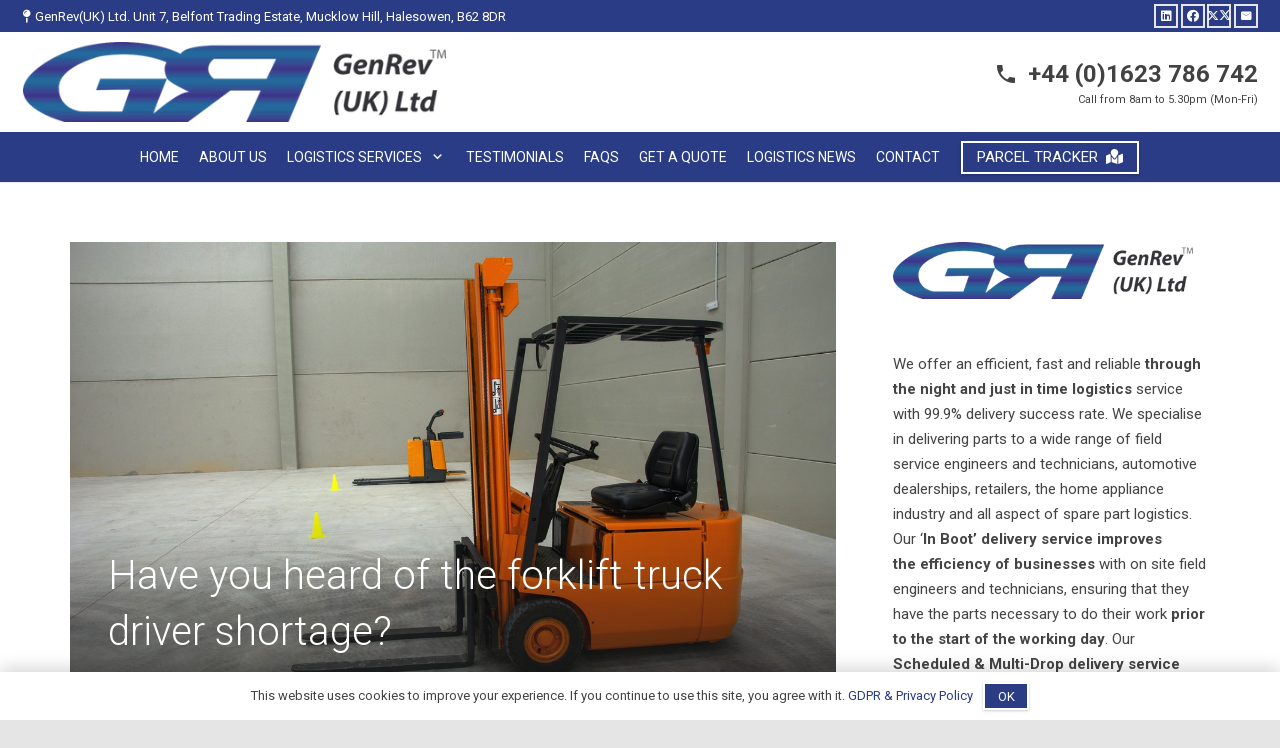

--- FILE ---
content_type: text/html; charset=UTF-8
request_url: https://www.genrevuk.com/have-you-heard-of-the-forklift-truck-driver-shortage/
body_size: 27464
content:
<!DOCTYPE HTML>
<html lang="en-GB">
<head>
	<meta charset="UTF-8">
	<meta name='robots' content='index, follow, max-image-preview:large, max-snippet:-1, max-video-preview:-1' />

	<!-- This site is optimized with the Yoast SEO plugin v26.8 - https://yoast.com/product/yoast-seo-wordpress/ -->
	<title>Have you heard of the forklift truck driver shortage? | GenRev (UK) Ltd</title>
	<meta name="description" content="You might have heard of the HGV driver crisis, but not many people are aware we also have a shortage of forklift truck drivers too. Read on" />
	<link rel="canonical" href="https://www.genrevuk.com/have-you-heard-of-the-forklift-truck-driver-shortage/" />
	<meta property="og:locale" content="en_GB" />
	<meta property="og:type" content="article" />
	<meta property="og:title" content="Have you heard of the forklift truck driver shortage? | GenRev (UK) Ltd" />
	<meta property="og:description" content="You might have heard of the HGV driver crisis, but not many people are aware we also have a shortage of forklift truck drivers too. Read on" />
	<meta property="og:url" content="https://www.genrevuk.com/have-you-heard-of-the-forklift-truck-driver-shortage/" />
	<meta property="og:site_name" content="GenRev(UK) Ltd - Specialist Logistics for Field Engineers and Technicians" />
	<meta property="article:publisher" content="http://facebook.com/genrevukltd" />
	<meta property="article:published_time" content="2021-10-18T06:28:22+00:00" />
	<meta property="og:image" content="https://usercontent.one/wp/www.genrevuk.com/wp-content/uploads/2021/10/Have-you-heard-of-the-forklift-truck-driver-shortage-pexels-josé-vicente-borrás-8760709.jpg?media=1766658886" />
	<meta property="og:image:width" content="1280" />
	<meta property="og:image:height" content="853" />
	<meta property="og:image:type" content="image/jpeg" />
	<meta name="author" content="Molesque71" />
	<meta name="twitter:card" content="summary_large_image" />
	<meta name="twitter:creator" content="@GenRev_UK" />
	<meta name="twitter:site" content="@GenRev_UK" />
	<meta name="twitter:label1" content="Written by" />
	<meta name="twitter:data1" content="Molesque71" />
	<meta name="twitter:label2" content="Estimated reading time" />
	<meta name="twitter:data2" content="3 minutes" />
	<script type="application/ld+json" class="yoast-schema-graph">{"@context":"https://schema.org","@graph":[{"@type":"Article","@id":"https://www.genrevuk.com/have-you-heard-of-the-forklift-truck-driver-shortage/#article","isPartOf":{"@id":"https://www.genrevuk.com/have-you-heard-of-the-forklift-truck-driver-shortage/"},"author":{"name":"Molesque71","@id":"https://www.genrevuk.com/#/schema/person/de8b302c00865dee69ef4b7df4e08a06"},"headline":"Have you heard of the forklift truck driver shortage?","datePublished":"2021-10-18T06:28:22+00:00","mainEntityOfPage":{"@id":"https://www.genrevuk.com/have-you-heard-of-the-forklift-truck-driver-shortage/"},"wordCount":523,"image":{"@id":"https://www.genrevuk.com/have-you-heard-of-the-forklift-truck-driver-shortage/#primaryimage"},"thumbnailUrl":"https://www.genrevuk.com/wp-content/uploads/2021/10/Have-you-heard-of-the-forklift-truck-driver-shortage-pexels-josé-vicente-borrás-8760709.jpg","articleSection":["Just In Time Distribution","Logistics &amp; Business Efficiency"],"inLanguage":"en-GB"},{"@type":"WebPage","@id":"https://www.genrevuk.com/have-you-heard-of-the-forklift-truck-driver-shortage/","url":"https://www.genrevuk.com/have-you-heard-of-the-forklift-truck-driver-shortage/","name":"Have you heard of the forklift truck driver shortage? | GenRev (UK) Ltd","isPartOf":{"@id":"https://www.genrevuk.com/#website"},"primaryImageOfPage":{"@id":"https://www.genrevuk.com/have-you-heard-of-the-forklift-truck-driver-shortage/#primaryimage"},"image":{"@id":"https://www.genrevuk.com/have-you-heard-of-the-forklift-truck-driver-shortage/#primaryimage"},"thumbnailUrl":"https://www.genrevuk.com/wp-content/uploads/2021/10/Have-you-heard-of-the-forklift-truck-driver-shortage-pexels-josé-vicente-borrás-8760709.jpg","datePublished":"2021-10-18T06:28:22+00:00","author":{"@id":"https://www.genrevuk.com/#/schema/person/de8b302c00865dee69ef4b7df4e08a06"},"description":"You might have heard of the HGV driver crisis, but not many people are aware we also have a shortage of forklift truck drivers too. Read on","breadcrumb":{"@id":"https://www.genrevuk.com/have-you-heard-of-the-forklift-truck-driver-shortage/#breadcrumb"},"inLanguage":"en-GB","potentialAction":[{"@type":"ReadAction","target":["https://www.genrevuk.com/have-you-heard-of-the-forklift-truck-driver-shortage/"]}]},{"@type":"ImageObject","inLanguage":"en-GB","@id":"https://www.genrevuk.com/have-you-heard-of-the-forklift-truck-driver-shortage/#primaryimage","url":"https://www.genrevuk.com/wp-content/uploads/2021/10/Have-you-heard-of-the-forklift-truck-driver-shortage-pexels-josé-vicente-borrás-8760709.jpg","contentUrl":"https://www.genrevuk.com/wp-content/uploads/2021/10/Have-you-heard-of-the-forklift-truck-driver-shortage-pexels-josé-vicente-borrás-8760709.jpg","width":1280,"height":853,"caption":"Have you heard of the forklift truck driver shortage"},{"@type":"BreadcrumbList","@id":"https://www.genrevuk.com/have-you-heard-of-the-forklift-truck-driver-shortage/#breadcrumb","itemListElement":[{"@type":"ListItem","position":1,"name":"Home","item":"https://www.genrevuk.com/"},{"@type":"ListItem","position":2,"name":"Have you heard of the forklift truck driver shortage?"}]},{"@type":"WebSite","@id":"https://www.genrevuk.com/#website","url":"https://www.genrevuk.com/","name":"GenRev(UK) Ltd - Specialist Logistics for Field Engineers and Technicians","description":"GenRev(UK) Ltd - Overnight Parts Delivery | In Boot Deliveries | Scheduled &amp; Multi Drop Delivery | In-Night Distribution","potentialAction":[{"@type":"SearchAction","target":{"@type":"EntryPoint","urlTemplate":"https://www.genrevuk.com/?s={search_term_string}"},"query-input":{"@type":"PropertyValueSpecification","valueRequired":true,"valueName":"search_term_string"}}],"inLanguage":"en-GB"},{"@type":"Person","@id":"https://www.genrevuk.com/#/schema/person/de8b302c00865dee69ef4b7df4e08a06","name":"Molesque71","image":{"@type":"ImageObject","inLanguage":"en-GB","@id":"https://www.genrevuk.com/#/schema/person/image/","url":"https://secure.gravatar.com/avatar/b46c6f9e53347966ec872e34b61e6a793657c0988a6d481ec021d66bb99ec149?s=96&d=mm&r=g","contentUrl":"https://secure.gravatar.com/avatar/b46c6f9e53347966ec872e34b61e6a793657c0988a6d481ec021d66bb99ec149?s=96&d=mm&r=g","caption":"Molesque71"},"url":"https://www.genrevuk.com/author/molesque71/"}]}</script>
	<!-- / Yoast SEO plugin. -->


<link rel='dns-prefetch' href='//fonts.googleapis.com' />
<link rel="alternate" type="application/rss+xml" title="GenRev(UK) Ltd - Specialist Logistics for Field Engineers and Technicians &raquo; Feed" href="https://www.genrevuk.com/feed/" />
<link rel="alternate" title="oEmbed (JSON)" type="application/json+oembed" href="https://www.genrevuk.com/wp-json/oembed/1.0/embed?url=https%3A%2F%2Fwww.genrevuk.com%2Fhave-you-heard-of-the-forklift-truck-driver-shortage%2F" />
<link rel="alternate" title="oEmbed (XML)" type="text/xml+oembed" href="https://www.genrevuk.com/wp-json/oembed/1.0/embed?url=https%3A%2F%2Fwww.genrevuk.com%2Fhave-you-heard-of-the-forklift-truck-driver-shortage%2F&#038;format=xml" />
		<script type="text/javascript">
			var ajaxurl = 'https://www.genrevuk.com/wp-admin/admin-ajax.php';
		</script>
		<link rel="canonical" href="https://www.genrevuk.com/have-you-heard-of-the-forklift-truck-driver-shortage/" />
<meta name="viewport" content="width=device-width, initial-scale=1">
<meta property="og:title" content="Have you heard of the forklift truck driver shortage? | GenRev (UK) Ltd">
<meta property="og:url" content="https://www.genrevuk.com/have-you-heard-of-the-forklift-truck-driver-shortage">
<meta property="og:locale" content="en_GB">
<meta property="og:site_name" content="GenRev(UK) Ltd - Specialist Logistics for Field Engineers and Technicians">
<meta property="og:type" content="article">
<meta property="og:image" content="https://usercontent.one/wp/www.genrevuk.com/wp-content/uploads/2021/10/Have-you-heard-of-the-forklift-truck-driver-shortage-pexels-josé-vicente-borrás-8760709-1024x682.jpg?media=1766658886" itemprop="image">
		<!-- This site uses the Google Analytics by MonsterInsights plugin v9.11.1 - Using Analytics tracking - https://www.monsterinsights.com/ -->
							<script src="//www.googletagmanager.com/gtag/js?id=G-1NPN0S3H1C"  data-cfasync="false" data-wpfc-render="false" async></script>
			<script data-cfasync="false" data-wpfc-render="false">
				var mi_version = '9.11.1';
				var mi_track_user = true;
				var mi_no_track_reason = '';
								var MonsterInsightsDefaultLocations = {"page_location":"https:\/\/www.genrevuk.com\/have-you-heard-of-the-forklift-truck-driver-shortage\/"};
								if ( typeof MonsterInsightsPrivacyGuardFilter === 'function' ) {
					var MonsterInsightsLocations = (typeof MonsterInsightsExcludeQuery === 'object') ? MonsterInsightsPrivacyGuardFilter( MonsterInsightsExcludeQuery ) : MonsterInsightsPrivacyGuardFilter( MonsterInsightsDefaultLocations );
				} else {
					var MonsterInsightsLocations = (typeof MonsterInsightsExcludeQuery === 'object') ? MonsterInsightsExcludeQuery : MonsterInsightsDefaultLocations;
				}

								var disableStrs = [
										'ga-disable-G-1NPN0S3H1C',
									];

				/* Function to detect opted out users */
				function __gtagTrackerIsOptedOut() {
					for (var index = 0; index < disableStrs.length; index++) {
						if (document.cookie.indexOf(disableStrs[index] + '=true') > -1) {
							return true;
						}
					}

					return false;
				}

				/* Disable tracking if the opt-out cookie exists. */
				if (__gtagTrackerIsOptedOut()) {
					for (var index = 0; index < disableStrs.length; index++) {
						window[disableStrs[index]] = true;
					}
				}

				/* Opt-out function */
				function __gtagTrackerOptout() {
					for (var index = 0; index < disableStrs.length; index++) {
						document.cookie = disableStrs[index] + '=true; expires=Thu, 31 Dec 2099 23:59:59 UTC; path=/';
						window[disableStrs[index]] = true;
					}
				}

				if ('undefined' === typeof gaOptout) {
					function gaOptout() {
						__gtagTrackerOptout();
					}
				}
								window.dataLayer = window.dataLayer || [];

				window.MonsterInsightsDualTracker = {
					helpers: {},
					trackers: {},
				};
				if (mi_track_user) {
					function __gtagDataLayer() {
						dataLayer.push(arguments);
					}

					function __gtagTracker(type, name, parameters) {
						if (!parameters) {
							parameters = {};
						}

						if (parameters.send_to) {
							__gtagDataLayer.apply(null, arguments);
							return;
						}

						if (type === 'event') {
														parameters.send_to = monsterinsights_frontend.v4_id;
							var hookName = name;
							if (typeof parameters['event_category'] !== 'undefined') {
								hookName = parameters['event_category'] + ':' + name;
							}

							if (typeof MonsterInsightsDualTracker.trackers[hookName] !== 'undefined') {
								MonsterInsightsDualTracker.trackers[hookName](parameters);
							} else {
								__gtagDataLayer('event', name, parameters);
							}
							
						} else {
							__gtagDataLayer.apply(null, arguments);
						}
					}

					__gtagTracker('js', new Date());
					__gtagTracker('set', {
						'developer_id.dZGIzZG': true,
											});
					if ( MonsterInsightsLocations.page_location ) {
						__gtagTracker('set', MonsterInsightsLocations);
					}
										__gtagTracker('config', 'G-1NPN0S3H1C', {"forceSSL":"true"} );
										window.gtag = __gtagTracker;										(function () {
						/* https://developers.google.com/analytics/devguides/collection/analyticsjs/ */
						/* ga and __gaTracker compatibility shim. */
						var noopfn = function () {
							return null;
						};
						var newtracker = function () {
							return new Tracker();
						};
						var Tracker = function () {
							return null;
						};
						var p = Tracker.prototype;
						p.get = noopfn;
						p.set = noopfn;
						p.send = function () {
							var args = Array.prototype.slice.call(arguments);
							args.unshift('send');
							__gaTracker.apply(null, args);
						};
						var __gaTracker = function () {
							var len = arguments.length;
							if (len === 0) {
								return;
							}
							var f = arguments[len - 1];
							if (typeof f !== 'object' || f === null || typeof f.hitCallback !== 'function') {
								if ('send' === arguments[0]) {
									var hitConverted, hitObject = false, action;
									if ('event' === arguments[1]) {
										if ('undefined' !== typeof arguments[3]) {
											hitObject = {
												'eventAction': arguments[3],
												'eventCategory': arguments[2],
												'eventLabel': arguments[4],
												'value': arguments[5] ? arguments[5] : 1,
											}
										}
									}
									if ('pageview' === arguments[1]) {
										if ('undefined' !== typeof arguments[2]) {
											hitObject = {
												'eventAction': 'page_view',
												'page_path': arguments[2],
											}
										}
									}
									if (typeof arguments[2] === 'object') {
										hitObject = arguments[2];
									}
									if (typeof arguments[5] === 'object') {
										Object.assign(hitObject, arguments[5]);
									}
									if ('undefined' !== typeof arguments[1].hitType) {
										hitObject = arguments[1];
										if ('pageview' === hitObject.hitType) {
											hitObject.eventAction = 'page_view';
										}
									}
									if (hitObject) {
										action = 'timing' === arguments[1].hitType ? 'timing_complete' : hitObject.eventAction;
										hitConverted = mapArgs(hitObject);
										__gtagTracker('event', action, hitConverted);
									}
								}
								return;
							}

							function mapArgs(args) {
								var arg, hit = {};
								var gaMap = {
									'eventCategory': 'event_category',
									'eventAction': 'event_action',
									'eventLabel': 'event_label',
									'eventValue': 'event_value',
									'nonInteraction': 'non_interaction',
									'timingCategory': 'event_category',
									'timingVar': 'name',
									'timingValue': 'value',
									'timingLabel': 'event_label',
									'page': 'page_path',
									'location': 'page_location',
									'title': 'page_title',
									'referrer' : 'page_referrer',
								};
								for (arg in args) {
																		if (!(!args.hasOwnProperty(arg) || !gaMap.hasOwnProperty(arg))) {
										hit[gaMap[arg]] = args[arg];
									} else {
										hit[arg] = args[arg];
									}
								}
								return hit;
							}

							try {
								f.hitCallback();
							} catch (ex) {
							}
						};
						__gaTracker.create = newtracker;
						__gaTracker.getByName = newtracker;
						__gaTracker.getAll = function () {
							return [];
						};
						__gaTracker.remove = noopfn;
						__gaTracker.loaded = true;
						window['__gaTracker'] = __gaTracker;
					})();
									} else {
										console.log("");
					(function () {
						function __gtagTracker() {
							return null;
						}

						window['__gtagTracker'] = __gtagTracker;
						window['gtag'] = __gtagTracker;
					})();
									}
			</script>
							<!-- / Google Analytics by MonsterInsights -->
		<style id='wp-img-auto-sizes-contain-inline-css'>
img:is([sizes=auto i],[sizes^="auto," i]){contain-intrinsic-size:3000px 1500px}
/*# sourceURL=wp-img-auto-sizes-contain-inline-css */
</style>
<link rel='stylesheet' id='bdp-widget-fontawesome-stylesheets-css' href='https://usercontent.one/wp/www.genrevuk.com/wp-content/plugins/blog-designer-pro/public/css/font-awesome.min.css?ver=6.5.1&media=1766658886' media='all' />
<link rel='stylesheet' id='bdp-recent-widget-fontawesome-stylesheets-css' href='https://usercontent.one/wp/www.genrevuk.com/wp-content/plugins/blog-designer-pro/public/css/font-awesome.min.css?ver=6.5.1&media=1766658886' media='all' />
<link rel='stylesheet' id='bdp-bookblock-css-css' href='https://usercontent.one/wp/www.genrevuk.com/wp-content/plugins/blog-designer-pro/public/css/bookblock.css?ver=1.0&media=1766658886' media='all' />
<link rel='stylesheet' id='slick_admin_css-css' href='https://usercontent.one/wp/www.genrevuk.com/wp-content/plugins/blog-designer-pro/public/css/slick.css?ver=1.4.1&media=1766658886' media='all' />
<link rel='stylesheet' id='dashicons-css' href='https://www.genrevuk.com/wp-includes/css/dashicons.min.css?ver=6.9' media='all' />
<link rel='stylesheet' id='menu-icons-extra-css' href='https://usercontent.one/wp/www.genrevuk.com/wp-content/plugins/menu-icons/css/extra.min.css?ver=0.13.20&media=1766658886' media='all' />
<style id='wp-emoji-styles-inline-css'>

	img.wp-smiley, img.emoji {
		display: inline !important;
		border: none !important;
		box-shadow: none !important;
		height: 1em !important;
		width: 1em !important;
		margin: 0 0.07em !important;
		vertical-align: -0.1em !important;
		background: none !important;
		padding: 0 !important;
	}
/*# sourceURL=wp-emoji-styles-inline-css */
</style>
<link rel='stylesheet' id='us-fonts-css' href='https://fonts.googleapis.com/css?family=Roboto%3A300%2C400%2C700&#038;display=swap&#038;ver=6.9' media='all' />
<link rel='stylesheet' id='us-style-css' href='https://usercontent.one/wp/www.genrevuk.com/wp-content/themes/Zephyr/css/style.min.css?ver=8.42&media=1766658886' media='all' />
<link rel='stylesheet' id='us-ripple-css' href='https://usercontent.one/wp/www.genrevuk.com/wp-content/themes/Zephyr/common/css/base/ripple.css?ver=8.42&media=1766658886' media='all' />
<link rel='stylesheet' id='theme-style-css' href='https://usercontent.one/wp/www.genrevuk.com/wp-content/themes/Zephyr-child/style.css?ver=8.42&media=1766658886' media='all' />
<link rel='stylesheet' id='bsf-Defaults-css' href='https://usercontent.one/wp/www.genrevuk.com/wp-content/uploads/smile_fonts/Defaults/Defaults.css?ver=3.21.2&media=1766658886' media='all' />
<link rel='stylesheet' id='ultimate-vc-addons-style-css' href='https://usercontent.one/wp/www.genrevuk.com/wp-content/plugins/Ultimate_VC_Addons/assets/min-css/style.min.css?ver=3.21.2&media=1766658886' media='all' />
<script src="https://www.genrevuk.com/wp-includes/js/jquery/jquery.min.js?ver=3.7.1" id="jquery-core-js"></script>
<script src="https://www.genrevuk.com/wp-includes/js/jquery/jquery-migrate.min.js?ver=3.4.1" id="jquery-migrate-js"></script>
<script src="https://usercontent.one/wp/www.genrevuk.com/wp-content/plugins/blog-designer-pro/public/js/imagesloaded.pkgd.min.js?ver=1.0&media=1766658886" id="bdp-imagesloaded-js"></script>
<script src="https://usercontent.one/wp/www.genrevuk.com/wp-content/plugins/blog-designer-pro/public/js/ticker.min.js?ver=1.0&media=1766658886" id="bdp-ticker-js"></script>
<script src="https://usercontent.one/wp/www.genrevuk.com/wp-content/plugins/blog-designer-pro/public/js/lazysizes.min.js?ver=1.0&media=1766658886" id="lazysize_load-js"></script>
<script src="https://usercontent.one/wp/www.genrevuk.com/wp-content/plugins/google-analytics-for-wordpress/assets/js/frontend-gtag.min.js?ver=9.11.1&media=1766658886" id="monsterinsights-frontend-script-js" async data-wp-strategy="async"></script>
<script data-cfasync="false" data-wpfc-render="false" id='monsterinsights-frontend-script-js-extra'>var monsterinsights_frontend = {"js_events_tracking":"true","download_extensions":"doc,pdf,ppt,zip,xls,docx,pptx,xlsx","inbound_paths":"[]","home_url":"https:\/\/www.genrevuk.com","hash_tracking":"false","v4_id":"G-1NPN0S3H1C"};</script>
<script src="//www.genrevuk.com/wp-content/plugins/revslider/sr6/assets/js/rbtools.min.js?ver=6.7.40" async id="tp-tools-js"></script>
<script src="//www.genrevuk.com/wp-content/plugins/revslider/sr6/assets/js/rs6.min.js?ver=6.7.40" async id="revmin-js"></script>
<script src="https://usercontent.one/wp/www.genrevuk.com/wp-content/plugins/Ultimate_VC_Addons/assets/min-js/ultimate-params.min.js?ver=3.21.2&media=1766658886" id="ultimate-vc-addons-params-js"></script>
<script></script><link rel="https://api.w.org/" href="https://www.genrevuk.com/wp-json/" /><link rel="alternate" title="JSON" type="application/json" href="https://www.genrevuk.com/wp-json/wp/v2/posts/23548" /><link rel="EditURI" type="application/rsd+xml" title="RSD" href="https://www.genrevuk.com/xmlrpc.php?rsd" />
<meta name="generator" content="WordPress 6.9" />
<link rel='shortlink' href='https://www.genrevuk.com/?p=23548' />
<!-- Start of HubSpot Embed Code -->
<script type="text/javascript" id="hs-script-loader" async defer src="//js-eu1.hs-scripts.com/25539605.js"></script>
<!-- End of HubSpot Embed Code --><style>[class*=" icon-oc-"],[class^=icon-oc-]{speak:none;font-style:normal;font-weight:400;font-variant:normal;text-transform:none;line-height:1;-webkit-font-smoothing:antialiased;-moz-osx-font-smoothing:grayscale}.icon-oc-one-com-white-32px-fill:before{content:"901"}.icon-oc-one-com:before{content:"900"}#one-com-icon,.toplevel_page_onecom-wp .wp-menu-image{speak:none;display:flex;align-items:center;justify-content:center;text-transform:none;line-height:1;-webkit-font-smoothing:antialiased;-moz-osx-font-smoothing:grayscale}.onecom-wp-admin-bar-item>a,.toplevel_page_onecom-wp>.wp-menu-name{font-size:16px;font-weight:400;line-height:1}.toplevel_page_onecom-wp>.wp-menu-name img{width:69px;height:9px;}.wp-submenu-wrap.wp-submenu>.wp-submenu-head>img{width:88px;height:auto}.onecom-wp-admin-bar-item>a img{height:7px!important}.onecom-wp-admin-bar-item>a img,.toplevel_page_onecom-wp>.wp-menu-name img{opacity:.8}.onecom-wp-admin-bar-item.hover>a img,.toplevel_page_onecom-wp.wp-has-current-submenu>.wp-menu-name img,li.opensub>a.toplevel_page_onecom-wp>.wp-menu-name img{opacity:1}#one-com-icon:before,.onecom-wp-admin-bar-item>a:before,.toplevel_page_onecom-wp>.wp-menu-image:before{content:'';position:static!important;background-color:rgba(240,245,250,.4);border-radius:102px;width:18px;height:18px;padding:0!important}.onecom-wp-admin-bar-item>a:before{width:14px;height:14px}.onecom-wp-admin-bar-item.hover>a:before,.toplevel_page_onecom-wp.opensub>a>.wp-menu-image:before,.toplevel_page_onecom-wp.wp-has-current-submenu>.wp-menu-image:before{background-color:#76b82a}.onecom-wp-admin-bar-item>a{display:inline-flex!important;align-items:center;justify-content:center}#one-com-logo-wrapper{font-size:4em}#one-com-icon{vertical-align:middle}.imagify-welcome{display:none !important;}</style>		<script id="us_add_no_touch">
			if ( ! /Android|webOS|iPhone|iPad|iPod|BlackBerry|IEMobile|Opera Mini/i.test( navigator.userAgent ) ) {
				document.documentElement.classList.add( "no-touch" );
			}
		</script>
				<script id="us_color_scheme_switch_class">
			if ( document.cookie.includes( "us_color_scheme_switch_is_on=true" ) ) {
				document.documentElement.classList.add( "us-color-scheme-on" );
			}
		</script>
		<meta name="generator" content="Powered by WPBakery Page Builder - drag and drop page builder for WordPress."/>
<!-- Google tag (gtag.js) -->
<script async src="https://www.googletagmanager.com/gtag/js?id=G-DR5CV5QVZ6"></script>
<script>
  window.dataLayer = window.dataLayer || [];
  function gtag(){dataLayer.push(arguments);}
  gtag('js', new Date());

  gtag('config', 'G-DR5CV5QVZ6');
</script>
<meta name="generator" content="Powered by Slider Revolution 6.7.40 - responsive, Mobile-Friendly Slider Plugin for WordPress with comfortable drag and drop interface." />
<link rel="icon" href="https://usercontent.one/wp/www.genrevuk.com/wp-content/uploads/2018/08/GENREV-ICON.fw_.png?media=1766658886" sizes="32x32" />
<link rel="icon" href="https://usercontent.one/wp/www.genrevuk.com/wp-content/uploads/2018/08/GENREV-ICON.fw_.png?media=1766658886" sizes="192x192" />
<link rel="apple-touch-icon" href="https://usercontent.one/wp/www.genrevuk.com/wp-content/uploads/2018/08/GENREV-ICON.fw_.png?media=1766658886" />
<meta name="msapplication-TileImage" content="https://usercontent.one/wp/www.genrevuk.com/wp-content/uploads/2018/08/GENREV-ICON.fw_.png?media=1766658886" />
<script>function setREVStartSize(e){
			//window.requestAnimationFrame(function() {
				window.RSIW = window.RSIW===undefined ? window.innerWidth : window.RSIW;
				window.RSIH = window.RSIH===undefined ? window.innerHeight : window.RSIH;
				try {
					var pw = document.getElementById(e.c).parentNode.offsetWidth,
						newh;
					pw = pw===0 || isNaN(pw) || (e.l=="fullwidth" || e.layout=="fullwidth") ? window.RSIW : pw;
					e.tabw = e.tabw===undefined ? 0 : parseInt(e.tabw);
					e.thumbw = e.thumbw===undefined ? 0 : parseInt(e.thumbw);
					e.tabh = e.tabh===undefined ? 0 : parseInt(e.tabh);
					e.thumbh = e.thumbh===undefined ? 0 : parseInt(e.thumbh);
					e.tabhide = e.tabhide===undefined ? 0 : parseInt(e.tabhide);
					e.thumbhide = e.thumbhide===undefined ? 0 : parseInt(e.thumbhide);
					e.mh = e.mh===undefined || e.mh=="" || e.mh==="auto" ? 0 : parseInt(e.mh,0);
					if(e.layout==="fullscreen" || e.l==="fullscreen")
						newh = Math.max(e.mh,window.RSIH);
					else{
						e.gw = Array.isArray(e.gw) ? e.gw : [e.gw];
						for (var i in e.rl) if (e.gw[i]===undefined || e.gw[i]===0) e.gw[i] = e.gw[i-1];
						e.gh = e.el===undefined || e.el==="" || (Array.isArray(e.el) && e.el.length==0)? e.gh : e.el;
						e.gh = Array.isArray(e.gh) ? e.gh : [e.gh];
						for (var i in e.rl) if (e.gh[i]===undefined || e.gh[i]===0) e.gh[i] = e.gh[i-1];
											
						var nl = new Array(e.rl.length),
							ix = 0,
							sl;
						e.tabw = e.tabhide>=pw ? 0 : e.tabw;
						e.thumbw = e.thumbhide>=pw ? 0 : e.thumbw;
						e.tabh = e.tabhide>=pw ? 0 : e.tabh;
						e.thumbh = e.thumbhide>=pw ? 0 : e.thumbh;
						for (var i in e.rl) nl[i] = e.rl[i]<window.RSIW ? 0 : e.rl[i];
						sl = nl[0];
						for (var i in nl) if (sl>nl[i] && nl[i]>0) { sl = nl[i]; ix=i;}
						var m = pw>(e.gw[ix]+e.tabw+e.thumbw) ? 1 : (pw-(e.tabw+e.thumbw)) / (e.gw[ix]);
						newh =  (e.gh[ix] * m) + (e.tabh + e.thumbh);
					}
					var el = document.getElementById(e.c);
					if (el!==null && el) el.style.height = newh+"px";
					el = document.getElementById(e.c+"_wrapper");
					if (el!==null && el) {
						el.style.height = newh+"px";
						el.style.display = "block";
					}
				} catch(e){
					console.log("Failure at Presize of Slider:" + e)
				}
			//});
		  };</script>
<noscript><style> .wpb_animate_when_almost_visible { opacity: 1; }</style></noscript>		<style id="us-icon-fonts">@font-face{font-display:swap;font-style:normal;font-family:"fontawesome";font-weight:900;src:url("https://usercontent.one/wp/www.genrevuk.com/wp-content/themes/Zephyr/fonts/fa-solid-900.woff2?ver=8.42&media=1766658886") format("woff2")}.fas{font-family:"fontawesome";font-weight:900}@font-face{font-display:swap;font-style:normal;font-family:"fontawesome";font-weight:400;src:url("https://usercontent.one/wp/www.genrevuk.com/wp-content/themes/Zephyr/fonts/fa-regular-400.woff2?ver=8.42&media=1766658886") format("woff2")}.far{font-family:"fontawesome";font-weight:400}@font-face{font-display:swap;font-style:normal;font-family:"Font Awesome 5 Brands";font-weight:400;src:url("https://usercontent.one/wp/www.genrevuk.com/wp-content/themes/Zephyr/fonts/fa-brands-400.woff2?ver=8.42&media=1766658886") format("woff2")}.fab{font-family:"Font Awesome 5 Brands";font-weight:400}@font-face{font-display:block;font-style:normal;font-family:"Material Icons";font-weight:400;src:url("https://usercontent.one/wp/www.genrevuk.com/wp-content/themes/Zephyr/fonts/material-icons.woff2?ver=8.42&media=1766658886") format("woff2")}.material-icons{font-family:"Material Icons";font-weight:400}</style>
				<style id="us-theme-options-css">:root{--color-header-middle-bg:#ffffff;--color-header-middle-bg-grad:#ffffff;--color-header-middle-text:#424242;--color-header-middle-text-hover:#424242;--color-header-transparent-bg:transparent;--color-header-transparent-bg-grad:transparent;--color-header-transparent-text:#ffffff;--color-header-transparent-text-hover:#ffffff;--color-header-top-bg:#2A3C85;--color-header-top-bg-grad:#2A3C85;--color-header-top-text:#ffffff;--color-header-top-text-hover:#ffffff;--color-header-top-transparent-bg:rgba(0,0,0,0.2);--color-header-top-transparent-bg-grad:rgba(0,0,0,0.2);--color-header-top-transparent-text:rgba(255,255,255,0.66);--color-header-top-transparent-text-hover:#fff;--color-content-bg:#ffffff;--color-content-bg-grad:#ffffff;--color-content-bg-alt:#f6f6f6;--color-content-bg-alt-grad:#f6f6f6;--color-content-border:#e5e5e5;--color-content-heading:#222222;--color-content-heading-grad:#222222;--color-content-text:#444444;--color-content-link:#2A3C85;--color-content-link-hover:#aecaf2;--color-content-primary:#385F9B;--color-content-primary-grad:#385F9B;--color-content-secondary:#2A3C85;--color-content-secondary-grad:#2A3C85;--color-content-faded:#999999;--color-content-overlay:rgba(0,0,0,0.75);--color-content-overlay-grad:rgba(0,0,0,0.75);--color-alt-content-bg:#f6f6f6;--color-alt-content-bg-grad:#f6f6f6;--color-alt-content-bg-alt:#ffffff;--color-alt-content-bg-alt-grad:#ffffff;--color-alt-content-border:#e5e5e5;--color-alt-content-heading:#222222;--color-alt-content-heading-grad:#222222;--color-alt-content-text:#444444;--color-alt-content-link:#aecaf2;--color-alt-content-link-hover:#2A3C85;--color-alt-content-primary:#385F9B;--color-alt-content-primary-grad:#385F9B;--color-alt-content-secondary:#2A3C85;--color-alt-content-secondary-grad:#2A3C85;--color-alt-content-faded:#999999;--color-alt-content-overlay:#e95095;--color-alt-content-overlay-grad:linear-gradient(135deg,#e95095,rgba(233,80,149,0.75));--color-footer-bg:#111111;--color-footer-bg-grad:#111111;--color-footer-bg-alt:#212121;--color-footer-bg-alt-grad:#212121;--color-footer-border:#292929;--color-footer-heading:#ccc;--color-footer-heading-grad:#ccc;--color-footer-text:#757575;--color-footer-link:#9e9e9e;--color-footer-link-hover:#01baef;--color-subfooter-bg:#212121;--color-subfooter-bg-grad:#212121;--color-subfooter-bg-alt:#292929;--color-subfooter-bg-alt-grad:#292929;--color-subfooter-border:#333333;--color-subfooter-heading:#ccc;--color-subfooter-heading-grad:#ccc;--color-subfooter-text:#757575;--color-subfooter-link:#2A3C85;--color-subfooter-link-hover:#385F9B;--color-content-primary-faded:rgba(56,95,155,0.15);--box-shadow:0 5px 15px rgba(0,0,0,.15);--box-shadow-up:0 -5px 15px rgba(0,0,0,.15);--site-canvas-width:1300px;--site-content-width:1140px;--site-sidebar-width:27.85%;--text-block-margin-bottom:1.5rem;--focus-outline-width:2px}.has-content-primary-color{color:var(--color-content-primary)}.has-content-primary-background-color{background:var(--color-content-primary-grad)}.has-content-secondary-color{color:var(--color-content-secondary)}.has-content-secondary-background-color{background:var(--color-content-secondary-grad)}.has-content-heading-color{color:var(--color-content-heading)}.has-content-heading-background-color{background:var(--color-content-heading-grad)}.has-content-text-color{color:var(--color-content-text)}.has-content-text-background-color{background:var(--color-content-text-grad)}.has-content-faded-color{color:var(--color-content-faded)}.has-content-faded-background-color{background:var(--color-content-faded-grad)}.has-content-border-color{color:var(--color-content-border)}.has-content-border-background-color{background:var(--color-content-border-grad)}.has-content-bg-alt-color{color:var(--color-content-bg-alt)}.has-content-bg-alt-background-color{background:var(--color-content-bg-alt-grad)}.has-content-bg-color{color:var(--color-content-bg)}.has-content-bg-background-color{background:var(--color-content-bg-grad)}:root{--font-family:Roboto,sans-serif;--font-size:15px;--line-height:25px;--font-weight:400;--bold-font-weight:700;--h1-font-family:Roboto,sans-serif;--h1-font-size:40px;--h1-line-height:1.4;--h1-font-weight:300;--h1-bold-font-weight:700;--h1-text-transform:none;--h1-font-style:normal;--h1-letter-spacing:0em;--h1-margin-bottom:1.5rem;--h2-font-family:var(--h1-font-family);--h2-font-size:34px;--h2-line-height:1.4;--h2-font-weight:var(--h1-font-weight);--h2-bold-font-weight:var(--h1-bold-font-weight);--h2-text-transform:var(--h1-text-transform);--h2-font-style:var(--h1-font-style);--h2-letter-spacing:0em;--h2-margin-bottom:1.5rem;--h3-font-family:var(--h1-font-family);--h3-font-size:28px;--h3-line-height:1.4;--h3-font-weight:var(--h1-font-weight);--h3-bold-font-weight:var(--h1-bold-font-weight);--h3-text-transform:var(--h1-text-transform);--h3-font-style:var(--h1-font-style);--h3-letter-spacing:0em;--h3-margin-bottom:1.5rem;--h4-font-family:var(--h1-font-family);--h4-font-size:24px;--h4-line-height:1.4;--h4-font-weight:var(--h1-font-weight);--h4-bold-font-weight:var(--h1-bold-font-weight);--h4-text-transform:var(--h1-text-transform);--h4-font-style:var(--h1-font-style);--h4-letter-spacing:0em;--h4-margin-bottom:1.5rem;--h5-font-family:var(--h1-font-family);--h5-font-size:20px;--h5-line-height:1.4;--h5-font-weight:var(--h1-font-weight);--h5-bold-font-weight:var(--h1-bold-font-weight);--h5-text-transform:var(--h1-text-transform);--h5-font-style:var(--h1-font-style);--h5-letter-spacing:0em;--h5-margin-bottom:1.5rem;--h6-font-family:var(--h1-font-family);--h6-font-size:18px;--h6-line-height:1.4;--h6-font-weight:var(--h1-font-weight);--h6-bold-font-weight:var(--h1-bold-font-weight);--h6-text-transform:var(--h1-text-transform);--h6-font-style:var(--h1-font-style);--h6-letter-spacing:0em;--h6-margin-bottom:1.5rem}@media (max-width:600px){:root{--h1-font-size:30px;--h2-font-size:26px;--h3-font-size:22px;--h4-font-size:20px;--h5-font-size:18px;--h6-font-size:16px}}h1{font-family:var(--h1-font-family,inherit);font-weight:var(--h1-font-weight,inherit);font-size:var(--h1-font-size,inherit);font-style:var(--h1-font-style,inherit);line-height:var(--h1-line-height,1.4);letter-spacing:var(--h1-letter-spacing,inherit);text-transform:var(--h1-text-transform,inherit);margin-bottom:var(--h1-margin-bottom,1.5rem)}h1>strong{font-weight:var(--h1-bold-font-weight,bold)}h2{font-family:var(--h2-font-family,inherit);font-weight:var(--h2-font-weight,inherit);font-size:var(--h2-font-size,inherit);font-style:var(--h2-font-style,inherit);line-height:var(--h2-line-height,1.4);letter-spacing:var(--h2-letter-spacing,inherit);text-transform:var(--h2-text-transform,inherit);margin-bottom:var(--h2-margin-bottom,1.5rem)}h2>strong{font-weight:var(--h2-bold-font-weight,bold)}h3{font-family:var(--h3-font-family,inherit);font-weight:var(--h3-font-weight,inherit);font-size:var(--h3-font-size,inherit);font-style:var(--h3-font-style,inherit);line-height:var(--h3-line-height,1.4);letter-spacing:var(--h3-letter-spacing,inherit);text-transform:var(--h3-text-transform,inherit);margin-bottom:var(--h3-margin-bottom,1.5rem)}h3>strong{font-weight:var(--h3-bold-font-weight,bold)}h4{font-family:var(--h4-font-family,inherit);font-weight:var(--h4-font-weight,inherit);font-size:var(--h4-font-size,inherit);font-style:var(--h4-font-style,inherit);line-height:var(--h4-line-height,1.4);letter-spacing:var(--h4-letter-spacing,inherit);text-transform:var(--h4-text-transform,inherit);margin-bottom:var(--h4-margin-bottom,1.5rem)}h4>strong{font-weight:var(--h4-bold-font-weight,bold)}h5{font-family:var(--h5-font-family,inherit);font-weight:var(--h5-font-weight,inherit);font-size:var(--h5-font-size,inherit);font-style:var(--h5-font-style,inherit);line-height:var(--h5-line-height,1.4);letter-spacing:var(--h5-letter-spacing,inherit);text-transform:var(--h5-text-transform,inherit);margin-bottom:var(--h5-margin-bottom,1.5rem)}h5>strong{font-weight:var(--h5-bold-font-weight,bold)}h6{font-family:var(--h6-font-family,inherit);font-weight:var(--h6-font-weight,inherit);font-size:var(--h6-font-size,inherit);font-style:var(--h6-font-style,inherit);line-height:var(--h6-line-height,1.4);letter-spacing:var(--h6-letter-spacing,inherit);text-transform:var(--h6-text-transform,inherit);margin-bottom:var(--h6-margin-bottom,1.5rem)}h6>strong{font-weight:var(--h6-bold-font-weight,bold)}body{background:#e5e5e5}@media (max-width:1215px){.l-main .aligncenter{max-width:calc(100vw - 5rem)}}@media (min-width:1381px){.l-subheader{--padding-inline:2.5rem}.l-section{--padding-inline:2.5rem}body.usb_preview .hide_on_default{opacity:0.25!important}.vc_hidden-lg,body:not(.usb_preview) .hide_on_default{display:none!important}.default_align_left{text-align:left;justify-content:flex-start}.default_align_right{text-align:right;justify-content:flex-end}.default_align_center{text-align:center;justify-content:center}.w-hwrapper.default_align_center>*{margin-left:calc( var(--hwrapper-gap,1.2rem) / 2 );margin-right:calc( var(--hwrapper-gap,1.2rem) / 2 )}.default_align_justify{justify-content:space-between}.w-hwrapper>.default_align_justify,.default_align_justify>.w-btn{width:100%}*:not(.w-hwrapper:not(.wrap))>.w-btn-wrapper:not([class*="default_align_none"]):not(.align_none){display:block;margin-inline-end:0}}@media (min-width:1025px) and (max-width:1380px){.l-subheader{--padding-inline:2.5rem}.l-section{--padding-inline:2.5rem}body.usb_preview .hide_on_laptops{opacity:0.25!important}.vc_hidden-md,body:not(.usb_preview) .hide_on_laptops{display:none!important}.laptops_align_left{text-align:left;justify-content:flex-start}.laptops_align_right{text-align:right;justify-content:flex-end}.laptops_align_center{text-align:center;justify-content:center}.w-hwrapper.laptops_align_center>*{margin-left:calc( var(--hwrapper-gap,1.2rem) / 2 );margin-right:calc( var(--hwrapper-gap,1.2rem) / 2 )}.laptops_align_justify{justify-content:space-between}.w-hwrapper>.laptops_align_justify,.laptops_align_justify>.w-btn{width:100%}*:not(.w-hwrapper:not(.wrap))>.w-btn-wrapper:not([class*="laptops_align_none"]):not(.align_none){display:block;margin-inline-end:0}.g-cols.via_grid[style*="--laptops-columns-gap"]{gap:var(--laptops-columns-gap,3rem)}}@media (min-width:601px) and (max-width:1024px){.l-subheader{--padding-inline:1rem}.l-section{--padding-inline:2.5rem}body.usb_preview .hide_on_tablets{opacity:0.25!important}.vc_hidden-sm,body:not(.usb_preview) .hide_on_tablets{display:none!important}.tablets_align_left{text-align:left;justify-content:flex-start}.tablets_align_right{text-align:right;justify-content:flex-end}.tablets_align_center{text-align:center;justify-content:center}.w-hwrapper.tablets_align_center>*{margin-left:calc( var(--hwrapper-gap,1.2rem) / 2 );margin-right:calc( var(--hwrapper-gap,1.2rem) / 2 )}.tablets_align_justify{justify-content:space-between}.w-hwrapper>.tablets_align_justify,.tablets_align_justify>.w-btn{width:100%}*:not(.w-hwrapper:not(.wrap))>.w-btn-wrapper:not([class*="tablets_align_none"]):not(.align_none){display:block;margin-inline-end:0}.g-cols.via_grid[style*="--tablets-columns-gap"]{gap:var(--tablets-columns-gap,3rem)}}@media (max-width:600px){.l-subheader{--padding-inline:1rem}.l-section{--padding-inline:1.5rem}body.usb_preview .hide_on_mobiles{opacity:0.25!important}.vc_hidden-xs,body:not(.usb_preview) .hide_on_mobiles{display:none!important}.mobiles_align_left{text-align:left;justify-content:flex-start}.mobiles_align_right{text-align:right;justify-content:flex-end}.mobiles_align_center{text-align:center;justify-content:center}.w-hwrapper.mobiles_align_center>*{margin-left:calc( var(--hwrapper-gap,1.2rem) / 2 );margin-right:calc( var(--hwrapper-gap,1.2rem) / 2 )}.mobiles_align_justify{justify-content:space-between}.w-hwrapper>.mobiles_align_justify,.mobiles_align_justify>.w-btn{width:100%}.w-hwrapper.stack_on_mobiles{display:block}.w-hwrapper.stack_on_mobiles>:not(script){display:block;margin:0 0 var(--hwrapper-gap,1.2rem)}.w-hwrapper.stack_on_mobiles>:last-child{margin-bottom:0}*:not(.w-hwrapper:not(.wrap))>.w-btn-wrapper:not([class*="mobiles_align_none"]):not(.align_none){display:block;margin-inline-end:0}.g-cols.via_grid[style*="--mobiles-columns-gap"]{gap:var(--mobiles-columns-gap,1.5rem)}}@media (max-width:600px){.g-cols.type_default>div[class*="vc_col-xs-"]{margin-top:1rem;margin-bottom:1rem}.g-cols>div:not([class*="vc_col-xs-"]){width:100%;margin:0 0 1.5rem}.g-cols.reversed>div:last-of-type{order:-1}.g-cols.type_boxes>div,.g-cols.reversed>div:first-child,.g-cols:not(.reversed)>div:last-child,.g-cols>div.has_bg_color{margin-bottom:0}.vc_col-xs-1{width:8.3333%}.vc_col-xs-2{width:16.6666%}.vc_col-xs-1\/5{width:20%}.vc_col-xs-3{width:25%}.vc_col-xs-4{width:33.3333%}.vc_col-xs-2\/5{width:40%}.vc_col-xs-5{width:41.6666%}.vc_col-xs-6{width:50%}.vc_col-xs-7{width:58.3333%}.vc_col-xs-3\/5{width:60%}.vc_col-xs-8{width:66.6666%}.vc_col-xs-9{width:75%}.vc_col-xs-4\/5{width:80%}.vc_col-xs-10{width:83.3333%}.vc_col-xs-11{width:91.6666%}.vc_col-xs-12{width:100%}.vc_col-xs-offset-0{margin-left:0}.vc_col-xs-offset-1{margin-left:8.3333%}.vc_col-xs-offset-2{margin-left:16.6666%}.vc_col-xs-offset-1\/5{margin-left:20%}.vc_col-xs-offset-3{margin-left:25%}.vc_col-xs-offset-4{margin-left:33.3333%}.vc_col-xs-offset-2\/5{margin-left:40%}.vc_col-xs-offset-5{margin-left:41.6666%}.vc_col-xs-offset-6{margin-left:50%}.vc_col-xs-offset-7{margin-left:58.3333%}.vc_col-xs-offset-3\/5{margin-left:60%}.vc_col-xs-offset-8{margin-left:66.6666%}.vc_col-xs-offset-9{margin-left:75%}.vc_col-xs-offset-4\/5{margin-left:80%}.vc_col-xs-offset-10{margin-left:83.3333%}.vc_col-xs-offset-11{margin-left:91.6666%}.vc_col-xs-offset-12{margin-left:100%}}@media (min-width:601px){.vc_col-sm-1{width:8.3333%}.vc_col-sm-2{width:16.6666%}.vc_col-sm-1\/5{width:20%}.vc_col-sm-3{width:25%}.vc_col-sm-4{width:33.3333%}.vc_col-sm-2\/5{width:40%}.vc_col-sm-5{width:41.6666%}.vc_col-sm-6{width:50%}.vc_col-sm-7{width:58.3333%}.vc_col-sm-3\/5{width:60%}.vc_col-sm-8{width:66.6666%}.vc_col-sm-9{width:75%}.vc_col-sm-4\/5{width:80%}.vc_col-sm-10{width:83.3333%}.vc_col-sm-11{width:91.6666%}.vc_col-sm-12{width:100%}.vc_col-sm-offset-0{margin-left:0}.vc_col-sm-offset-1{margin-left:8.3333%}.vc_col-sm-offset-2{margin-left:16.6666%}.vc_col-sm-offset-1\/5{margin-left:20%}.vc_col-sm-offset-3{margin-left:25%}.vc_col-sm-offset-4{margin-left:33.3333%}.vc_col-sm-offset-2\/5{margin-left:40%}.vc_col-sm-offset-5{margin-left:41.6666%}.vc_col-sm-offset-6{margin-left:50%}.vc_col-sm-offset-7{margin-left:58.3333%}.vc_col-sm-offset-3\/5{margin-left:60%}.vc_col-sm-offset-8{margin-left:66.6666%}.vc_col-sm-offset-9{margin-left:75%}.vc_col-sm-offset-4\/5{margin-left:80%}.vc_col-sm-offset-10{margin-left:83.3333%}.vc_col-sm-offset-11{margin-left:91.6666%}.vc_col-sm-offset-12{margin-left:100%}}@media (min-width:1025px){.vc_col-md-1{width:8.3333%}.vc_col-md-2{width:16.6666%}.vc_col-md-1\/5{width:20%}.vc_col-md-3{width:25%}.vc_col-md-4{width:33.3333%}.vc_col-md-2\/5{width:40%}.vc_col-md-5{width:41.6666%}.vc_col-md-6{width:50%}.vc_col-md-7{width:58.3333%}.vc_col-md-3\/5{width:60%}.vc_col-md-8{width:66.6666%}.vc_col-md-9{width:75%}.vc_col-md-4\/5{width:80%}.vc_col-md-10{width:83.3333%}.vc_col-md-11{width:91.6666%}.vc_col-md-12{width:100%}.vc_col-md-offset-0{margin-left:0}.vc_col-md-offset-1{margin-left:8.3333%}.vc_col-md-offset-2{margin-left:16.6666%}.vc_col-md-offset-1\/5{margin-left:20%}.vc_col-md-offset-3{margin-left:25%}.vc_col-md-offset-4{margin-left:33.3333%}.vc_col-md-offset-2\/5{margin-left:40%}.vc_col-md-offset-5{margin-left:41.6666%}.vc_col-md-offset-6{margin-left:50%}.vc_col-md-offset-7{margin-left:58.3333%}.vc_col-md-offset-3\/5{margin-left:60%}.vc_col-md-offset-8{margin-left:66.6666%}.vc_col-md-offset-9{margin-left:75%}.vc_col-md-offset-4\/5{margin-left:80%}.vc_col-md-offset-10{margin-left:83.3333%}.vc_col-md-offset-11{margin-left:91.6666%}.vc_col-md-offset-12{margin-left:100%}}@media (min-width:1381px){.vc_col-lg-1{width:8.3333%}.vc_col-lg-2{width:16.6666%}.vc_col-lg-1\/5{width:20%}.vc_col-lg-3{width:25%}.vc_col-lg-4{width:33.3333%}.vc_col-lg-2\/5{width:40%}.vc_col-lg-5{width:41.6666%}.vc_col-lg-6{width:50%}.vc_col-lg-7{width:58.3333%}.vc_col-lg-3\/5{width:60%}.vc_col-lg-8{width:66.6666%}.vc_col-lg-9{width:75%}.vc_col-lg-4\/5{width:80%}.vc_col-lg-10{width:83.3333%}.vc_col-lg-11{width:91.6666%}.vc_col-lg-12{width:100%}.vc_col-lg-offset-0{margin-left:0}.vc_col-lg-offset-1{margin-left:8.3333%}.vc_col-lg-offset-2{margin-left:16.6666%}.vc_col-lg-offset-1\/5{margin-left:20%}.vc_col-lg-offset-3{margin-left:25%}.vc_col-lg-offset-4{margin-left:33.3333%}.vc_col-lg-offset-2\/5{margin-left:40%}.vc_col-lg-offset-5{margin-left:41.6666%}.vc_col-lg-offset-6{margin-left:50%}.vc_col-lg-offset-7{margin-left:58.3333%}.vc_col-lg-offset-3\/5{margin-left:60%}.vc_col-lg-offset-8{margin-left:66.6666%}.vc_col-lg-offset-9{margin-left:75%}.vc_col-lg-offset-4\/5{margin-left:80%}.vc_col-lg-offset-10{margin-left:83.3333%}.vc_col-lg-offset-11{margin-left:91.6666%}.vc_col-lg-offset-12{margin-left:100%}}@media (min-width:601px) and (max-width:1024px){.g-cols.via_flex.type_default>div[class*="vc_col-md-"],.g-cols.via_flex.type_default>div[class*="vc_col-lg-"]{margin-top:1rem;margin-bottom:1rem}}@media (min-width:1025px) and (max-width:1380px){.g-cols.via_flex.type_default>div[class*="vc_col-lg-"]{margin-top:1rem;margin-bottom:1rem}}div[class|="vc_col"].stretched{container-type:inline-size}@container (width >= calc(100cqw - 2rem)) and (min-width:calc(768px - 2rem)){.g-cols.via_flex.type_default>div[class|="vc_col"].stretched>.vc_column-inner{margin:-1rem}}@media (max-width:767px){.l-canvas{overflow:hidden}.g-cols.stacking_default.reversed>div:last-of-type{order:-1}.g-cols.stacking_default.via_flex>div:not([class*="vc_col-xs"]){width:100%;margin:0 0 1.5rem}.g-cols.stacking_default.via_grid.mobiles-cols_1{grid-template-columns:100%}.g-cols.stacking_default.via_flex.type_boxes>div,.g-cols.stacking_default.via_flex.reversed>div:first-child,.g-cols.stacking_default.via_flex:not(.reversed)>div:last-child,.g-cols.stacking_default.via_flex>div.has_bg_color{margin-bottom:0}.g-cols.stacking_default.via_flex.type_default>.wpb_column.stretched{margin-left:-1rem;margin-right:-1rem}.g-cols.stacking_default.via_grid.mobiles-cols_1>.wpb_column.stretched,.g-cols.stacking_default.via_flex.type_boxes>.wpb_column.stretched{margin-left:var(--margin-inline-stretch);margin-right:var(--margin-inline-stretch)}.vc_column-inner.type_sticky>.wpb_wrapper,.vc_column_container.type_sticky>.vc_column-inner{top:0!important}}@media (min-width:768px){body:not(.rtl) .l-section.for_sidebar.at_left>div>.l-sidebar,.rtl .l-section.for_sidebar.at_right>div>.l-sidebar{order:-1}.vc_column_container.type_sticky>.vc_column-inner,.vc_column-inner.type_sticky>.wpb_wrapper{position:-webkit-sticky;position:sticky}.l-section.type_sticky{position:-webkit-sticky;position:sticky;top:0;z-index:21;transition:top 0.3s cubic-bezier(.78,.13,.15,.86) 0.1s}.header_hor .l-header.post_fixed.sticky_auto_hide{z-index:22}.admin-bar .l-section.type_sticky{top:32px}.l-section.type_sticky>.l-section-h{transition:padding-top 0.3s}.header_hor .l-header.pos_fixed:not(.down)~.l-main .l-section.type_sticky:not(:first-of-type){top:var(--header-sticky-height)}.admin-bar.header_hor .l-header.pos_fixed:not(.down)~.l-main .l-section.type_sticky:not(:first-of-type){top:calc( var(--header-sticky-height) + 32px )}.header_hor .l-header.pos_fixed.sticky:not(.down)~.l-main .l-section.type_sticky:first-of-type>.l-section-h{padding-top:var(--header-sticky-height)}.header_hor.headerinpos_bottom .l-header.pos_fixed.sticky:not(.down)~.l-main .l-section.type_sticky:first-of-type>.l-section-h{padding-bottom:var(--header-sticky-height)!important}}@media (max-width:600px){.w-form-row.for_submit[style*=btn-size-mobiles] .w-btn{font-size:var(--btn-size-mobiles)!important}}:focus-visible,input[type=checkbox]:focus-visible + i,input[type=checkbox]:focus-visible~.w-color-switch-box,.w-nav-arrow:focus-visible::before,.woocommerce-mini-cart-item:has(:focus-visible),.w-filter-item-value.w-btn:has(:focus-visible){outline-width:var(--focus-outline-width,2px );outline-style:solid;outline-offset:2px;outline-color:var(--color-content-primary)}.w-header-show{background:rgba(0,0,0,0.3)}.no-touch .w-header-show:hover{background:var(--color-content-primary-grad)}button[type=submit]:not(.w-btn),input[type=submit]:not(.w-btn),.us-nav-style_1>*,.navstyle_1>.owl-nav button,.us-btn-style_1{font-family:var(--font-family);font-style:normal;text-transform:uppercase;font-size:1rem;line-height:1.2!important;font-weight:400;letter-spacing:0em;padding:0.8em 1.5em;transition-duration:.3s;border-radius:0.2em;transition-timing-function:ease;--btn-height:calc(1.2em + 2 * 0.8em);background:#385F9B;border-color:transparent;border-image:none;color:#ffffff!important;box-shadow:0 0.1em 0.2em 0 rgba(0,0,0,0.2)}button[type=submit]:not(.w-btn):before,input[type=submit]:not(.w-btn),.us-nav-style_1>*:before,.navstyle_1>.owl-nav button:before,.us-btn-style_1:before{border-width:2px}.no-touch button[type=submit]:not(.w-btn):hover,.no-touch input[type=submit]:not(.w-btn):hover,.w-filter-item-value.us-btn-style_1:has(input:checked),.us-nav-style_1>span.current,.no-touch .us-nav-style_1>a:hover,.no-touch .navstyle_1>.owl-nav button:hover,.no-touch .us-btn-style_1:hover{background:#2A3C85;border-color:transparent;border-image:none;color:#ffffff!important;box-shadow:0 0.25em 0.5em 0 rgba(0,0,0,0.2)}.us-nav-style_2>*,.navstyle_2>.owl-nav button,.us-btn-style_2{font-family:var(--font-family);font-style:normal;text-transform:uppercase;font-size:1rem;line-height:1.2!important;font-weight:400;letter-spacing:0em;padding:0.8em 1.5em;transition-duration:.3s;border-radius:0.2em;transition-timing-function:ease;--btn-height:calc(1.2em + 2 * 0.8em);background:#e5e5e5;border-color:transparent;border-image:none;color:#444444!important;box-shadow:0 0.1em 0.2em 0 rgba(0,0,0,0.2)}.us-nav-style_2>*:before,.navstyle_2>.owl-nav button:before,.us-btn-style_2:before{border-width:2px}.w-filter-item-value.us-btn-style_2:has(input:checked),.us-nav-style_2>span.current,.no-touch .us-nav-style_2>a:hover,.no-touch .navstyle_2>.owl-nav button:hover,.no-touch .us-btn-style_2:hover{background:#e5e5e5;border-color:transparent;border-image:none;color:#444444!important;box-shadow:0 0.25em 0.5em 0 rgba(0,0,0,0.2)}.us-nav-style_3>*,.navstyle_3>.owl-nav button,.us-btn-style_3{font-family:var(--font-family);font-style:normal;text-transform:uppercase;font-size:1rem;line-height:1.2!important;font-weight:400;letter-spacing:0em;padding:0.8em 1.5em;transition-duration:.3s;border-radius:0.2em;transition-timing-function:ease;--btn-height:calc(1.2em + 2 * 0.8em);background:#2A3C85;border-color:transparent;border-image:none;color:#ffffff!important;box-shadow:0 0.1em 0.2em 0 rgba(0,0,0,0.2)}.us-nav-style_3>*:before,.navstyle_3>.owl-nav button:before,.us-btn-style_3:before{border-width:2px}.w-filter-item-value.us-btn-style_3:has(input:checked),.us-nav-style_3>span.current,.no-touch .us-nav-style_3>a:hover,.no-touch .navstyle_3>.owl-nav button:hover,.no-touch .us-btn-style_3:hover{background:#2A3C85;border-color:transparent;border-image:none;color:#ffffff!important;box-shadow:0 0.25em 0.5em 0 rgba(0,0,0,0.2)}.us-nav-style_7>*,.navstyle_7>.owl-nav button,.us-btn-style_7{font-family:var(--font-family);font-style:normal;text-transform:uppercase;font-size:1rem;line-height:1.20!important;font-weight:400;letter-spacing:0em;padding:0.5em 1.1em;transition-duration:.3s;border-radius:0em;transition-timing-function:ease;--btn-height:calc(1.20em + 2 * 0.5em);background:#2A3C85;border-color:#ffffff;border-image:none;color:#ffffff!important;box-shadow:0 0.1em 0.2em 0 rgba(0,0,0,0.2)}.us-nav-style_7>*:before,.navstyle_7>.owl-nav button:before,.us-btn-style_7:before{border-width:2px}.w-filter-item-value.us-btn-style_7:has(input:checked),.us-nav-style_7>span.current,.no-touch .us-nav-style_7>a:hover,.no-touch .navstyle_7>.owl-nav button:hover,.no-touch .us-btn-style_7:hover{background:#2A3C85;border-color:#ffffff;border-image:none;color:#ffffff!important;box-shadow:0 0.25em 0.5em 0 rgba(0,0,0,0.2)}.us-nav-style_4>*,.navstyle_4>.owl-nav button,.us-btn-style_4{font-family:var(--font-family);font-style:normal;text-transform:uppercase;font-size:1rem;line-height:1.2!important;font-weight:400;letter-spacing:0em;padding:0.8em 1.5em;transition-duration:.3s;border-radius:0.2em;transition-timing-function:ease;--btn-height:calc(1.2em + 2 * 0.8em);background:#385F9B;border-color:transparent;border-image:none;color:#ffffff!important;box-shadow:0 0.1em 0.2em 0 rgba(0,0,0,0.2)}.us-nav-style_4>*:before,.navstyle_4>.owl-nav button:before,.us-btn-style_4:before{border-width:2px}.w-filter-item-value.us-btn-style_4:has(input:checked),.us-nav-style_4>span.current,.no-touch .us-nav-style_4>a:hover,.no-touch .navstyle_4>.owl-nav button:hover,.no-touch .us-btn-style_4:hover{background:#385F9B;border-color:transparent;border-image:none;color:#ffffff!important;box-shadow:0 0.25em 0.5em 0 rgba(0,0,0,0.2)}.us-nav-style_5>*,.navstyle_5>.owl-nav button,.us-btn-style_5{font-family:var(--font-family);font-style:normal;text-transform:uppercase;font-size:1rem;line-height:1.2!important;font-weight:400;letter-spacing:0em;padding:0.8em 1.5em;transition-duration:.3s;border-radius:0.2em;transition-timing-function:ease;--btn-height:calc(1.2em + 2 * 0.8em);background:#ffffff;border-color:transparent;border-image:none;color:#222222!important;box-shadow:0 0.1em 0.2em 0 rgba(0,0,0,0.2)}.us-nav-style_5>*:before,.navstyle_5>.owl-nav button:before,.us-btn-style_5:before{border-width:2px}.w-filter-item-value.us-btn-style_5:has(input:checked),.us-nav-style_5>span.current,.no-touch .us-nav-style_5>a:hover,.no-touch .navstyle_5>.owl-nav button:hover,.no-touch .us-btn-style_5:hover{background:#ffffff;border-color:transparent;border-image:none;color:#222222!important;box-shadow:0 0.25em 0.5em 0 rgba(0,0,0,0.2)}.us-nav-style_6>*,.navstyle_6>.owl-nav button,.us-btn-style_6{font-family:var(--font-family);font-style:normal;text-transform:uppercase;font-size:1rem;line-height:1.2!important;font-weight:400;letter-spacing:0em;padding:0.8em 1.5em;transition-duration:.3s;border-radius:0.2em;transition-timing-function:ease;--btn-height:calc(1.2em + 2 * 0.8em);background:#ffffff;border-color:transparent;border-image:none;color:#222222!important;box-shadow:0 0.1em 0.2em 0 rgba(0,0,0,0.2)}.us-nav-style_6>*:before,.navstyle_6>.owl-nav button:before,.us-btn-style_6:before{border-width:2px}.w-filter-item-value.us-btn-style_6:has(input:checked),.us-nav-style_6>span.current,.no-touch .us-nav-style_6>a:hover,.no-touch .navstyle_6>.owl-nav button:hover,.no-touch .us-btn-style_6:hover{background:#ffffff;border-color:transparent;border-image:none;color:#222222!important;box-shadow:0 0.25em 0.5em 0 rgba(0,0,0,0.2)}:root{--inputs-font-family:inherit;--inputs-font-size:1rem;--inputs-font-weight:400;--inputs-letter-spacing:0em;--inputs-text-transform:none;--inputs-height:3em;--inputs-padding:1em;--inputs-checkbox-size:1.5em;--inputs-border-width:1px;--inputs-border-radius:0.2em;--inputs-background:transparent;--inputs-border-color:#e5e5e5;--inputs-text-color:inherit;--inputs-focus-background:transparent;--inputs-focus-border-color:#385F9B;--inputs-focus-text-color:inherit;--inputs-focus-box-shadow:0px 0px 0px 1px #385F9B inset}.color_alternate .w-form-row.move_label .w-form-row-label{background:var(--color-alt-content-bg-grad)}.color_footer-top .w-form-row.move_label .w-form-row-label{background:var(--color-subfooter-bg-grad)}.color_footer-bottom .w-form-row.move_label .w-form-row-label{background:var(--color-footer-bg-grad)}.leaflet-default-icon-path{background-image:url(https://usercontent.one/wp/www.genrevuk.com/wp-content/themes/Zephyr/common/css/vendor/images/marker-icon.png?media=1766658886)}@media (max-width:1380px){.owl-carousel.arrows-hor-pos_on_sides_outside .owl-nav button{transform:none}}</style>
				<style id="us-current-header-css"> .l-subheader.at_top,.l-subheader.at_top .w-dropdown-list,.l-subheader.at_top .type_mobile .w-nav-list.level_1{background:var(--color-header-top-bg);color:var(--color-header-top-text)}.no-touch .l-subheader.at_top a:hover,.no-touch .l-header.bg_transparent .l-subheader.at_top .w-dropdown.opened a:hover{color:var(--color-header-top-text-hover)}.l-header.bg_transparent:not(.sticky) .l-subheader.at_top{background:var(--color-header-top-transparent-bg);color:var(--color-header-top-transparent-text)}.no-touch .l-header.bg_transparent:not(.sticky) .at_top .w-cart-link:hover,.no-touch .l-header.bg_transparent:not(.sticky) .at_top .w-text a:hover,.no-touch .l-header.bg_transparent:not(.sticky) .at_top .w-html a:hover,.no-touch .l-header.bg_transparent:not(.sticky) .at_top .w-nav>a:hover,.no-touch .l-header.bg_transparent:not(.sticky) .at_top .w-menu a:hover,.no-touch .l-header.bg_transparent:not(.sticky) .at_top .w-search>a:hover,.no-touch .l-header.bg_transparent:not(.sticky) .at_top .w-socials.shape_none.color_text a:hover,.no-touch .l-header.bg_transparent:not(.sticky) .at_top .w-socials.shape_none.color_link a:hover,.no-touch .l-header.bg_transparent:not(.sticky) .at_top .w-dropdown a:hover,.no-touch .l-header.bg_transparent:not(.sticky) .at_top .type_desktop .menu-item.level_1.opened>a,.no-touch .l-header.bg_transparent:not(.sticky) .at_top .type_desktop .menu-item.level_1:hover>a{color:var(--color-header-transparent-text-hover)}.l-subheader.at_middle,.l-subheader.at_middle .w-dropdown-list,.l-subheader.at_middle .type_mobile .w-nav-list.level_1{background:var(--color-header-middle-bg);color:var(--color-header-middle-text)}.no-touch .l-subheader.at_middle a:hover,.no-touch .l-header.bg_transparent .l-subheader.at_middle .w-dropdown.opened a:hover{color:var(--color-header-middle-text-hover)}.l-header.bg_transparent:not(.sticky) .l-subheader.at_middle{background:var(--color-header-transparent-bg);color:var(--color-header-transparent-text)}.no-touch .l-header.bg_transparent:not(.sticky) .at_middle .w-cart-link:hover,.no-touch .l-header.bg_transparent:not(.sticky) .at_middle .w-text a:hover,.no-touch .l-header.bg_transparent:not(.sticky) .at_middle .w-html a:hover,.no-touch .l-header.bg_transparent:not(.sticky) .at_middle .w-nav>a:hover,.no-touch .l-header.bg_transparent:not(.sticky) .at_middle .w-menu a:hover,.no-touch .l-header.bg_transparent:not(.sticky) .at_middle .w-search>a:hover,.no-touch .l-header.bg_transparent:not(.sticky) .at_middle .w-socials.shape_none.color_text a:hover,.no-touch .l-header.bg_transparent:not(.sticky) .at_middle .w-socials.shape_none.color_link a:hover,.no-touch .l-header.bg_transparent:not(.sticky) .at_middle .w-dropdown a:hover,.no-touch .l-header.bg_transparent:not(.sticky) .at_middle .type_desktop .menu-item.level_1.opened>a,.no-touch .l-header.bg_transparent:not(.sticky) .at_middle .type_desktop .menu-item.level_1:hover>a{color:var(--color-header-transparent-text-hover)}.l-subheader.at_bottom,.l-subheader.at_bottom .w-dropdown-list,.l-subheader.at_bottom .type_mobile .w-nav-list.level_1{background:#2A3C85;color:#ffffff}.no-touch .l-subheader.at_bottom a:hover,.no-touch .l-header.bg_transparent .l-subheader.at_bottom .w-dropdown.opened a:hover{color:#ffffff}.l-header.bg_transparent:not(.sticky) .l-subheader.at_bottom{background:var(--color-header-transparent-bg);color:var(--color-header-transparent-text)}.no-touch .l-header.bg_transparent:not(.sticky) .at_bottom .w-cart-link:hover,.no-touch .l-header.bg_transparent:not(.sticky) .at_bottom .w-text a:hover,.no-touch .l-header.bg_transparent:not(.sticky) .at_bottom .w-html a:hover,.no-touch .l-header.bg_transparent:not(.sticky) .at_bottom .w-nav>a:hover,.no-touch .l-header.bg_transparent:not(.sticky) .at_bottom .w-menu a:hover,.no-touch .l-header.bg_transparent:not(.sticky) .at_bottom .w-search>a:hover,.no-touch .l-header.bg_transparent:not(.sticky) .at_bottom .w-socials.shape_none.color_text a:hover,.no-touch .l-header.bg_transparent:not(.sticky) .at_bottom .w-socials.shape_none.color_link a:hover,.no-touch .l-header.bg_transparent:not(.sticky) .at_bottom .w-dropdown a:hover,.no-touch .l-header.bg_transparent:not(.sticky) .at_bottom .type_desktop .menu-item.level_1.opened>a,.no-touch .l-header.bg_transparent:not(.sticky) .at_bottom .type_desktop .menu-item.level_1:hover>a{color:var(--color-header-transparent-text-hover)}.header_ver .l-header{background:var(--color-header-middle-bg);color:var(--color-header-middle-text)}@media (min-width:902px){.hidden_for_default{display:none!important}.l-header{position:relative;z-index:111}.l-subheader{margin:0 auto}.l-subheader.width_full{padding-left:1.5rem;padding-right:1.5rem}.l-subheader-h{display:flex;align-items:center;position:relative;margin:0 auto;max-width:var(--site-content-width,1200px);height:inherit}.w-header-show{display:none}.l-header.pos_fixed{position:fixed;left:var(--site-outline-width,0);right:var(--site-outline-width,0)}.l-header.pos_fixed:not(.notransition) .l-subheader{transition-property:transform,background,box-shadow,line-height,height,visibility;transition-duration:.3s;transition-timing-function:cubic-bezier(.78,.13,.15,.86)}.headerinpos_bottom.sticky_first_section .l-header.pos_fixed{position:fixed!important}.header_hor .l-header.sticky_auto_hide{transition:margin .3s cubic-bezier(.78,.13,.15,.86) .1s}.header_hor .l-header.sticky_auto_hide.down{margin-top:calc(-1.1 * var(--header-sticky-height,0px) )}.l-header.bg_transparent:not(.sticky) .l-subheader{box-shadow:none!important;background:none}.l-header.bg_transparent~.l-main .l-section.width_full.height_auto:first-of-type>.l-section-h{padding-top:0!important;padding-bottom:0!important}.l-header.pos_static.bg_transparent{position:absolute;left:var(--site-outline-width,0);right:var(--site-outline-width,0)}.l-subheader.width_full .l-subheader-h{max-width:none!important}.l-header.shadow_thin .l-subheader.at_middle,.l-header.shadow_thin .l-subheader.at_bottom{box-shadow:0 1px 0 rgba(0,0,0,0.08)}.l-header.shadow_wide .l-subheader.at_middle,.l-header.shadow_wide .l-subheader.at_bottom{box-shadow:0 3px 5px -1px rgba(0,0,0,0.1),0 2px 1px -1px rgba(0,0,0,0.05)}.header_hor .l-subheader-cell>.w-cart{margin-left:0;margin-right:0}:root{--header-height:182px;--header-sticky-height:120px}.l-header:before{content:'182'}.l-header.sticky:before{content:'120'}.l-subheader.at_top{line-height:32px;height:32px;overflow:visible;visibility:visible}.l-header.sticky .l-subheader.at_top{line-height:0px;height:0px;overflow:hidden;visibility:hidden}.l-subheader.at_middle{line-height:100px;height:100px;overflow:visible;visibility:visible}.l-header.sticky .l-subheader.at_middle{line-height:70px;height:70px;overflow:visible;visibility:visible}.l-subheader.at_bottom{line-height:50px;height:50px;overflow:visible;visibility:visible}.l-header.sticky .l-subheader.at_bottom{line-height:50px;height:50px;overflow:visible;visibility:visible}.headerinpos_above .l-header.pos_fixed{overflow:hidden;transition:transform 0.3s;transform:translate3d(0,-100%,0)}.headerinpos_above .l-header.pos_fixed.sticky{overflow:visible;transform:none}.headerinpos_above .l-header.pos_fixed~.l-section>.l-section-h,.headerinpos_above .l-header.pos_fixed~.l-main .l-section:first-of-type>.l-section-h{padding-top:0!important}.headerinpos_below .l-header.pos_fixed:not(.sticky){position:absolute;top:100%}.headerinpos_below .l-header.pos_fixed~.l-main>.l-section:first-of-type>.l-section-h{padding-top:0!important}.headerinpos_below .l-header.pos_fixed~.l-main .l-section.full_height:nth-of-type(2){min-height:100vh}.headerinpos_below .l-header.pos_fixed~.l-main>.l-section:nth-of-type(2)>.l-section-h{padding-top:var(--header-height)}.headerinpos_bottom .l-header.pos_fixed:not(.sticky){position:absolute;top:100vh}.headerinpos_bottom .l-header.pos_fixed~.l-main>.l-section:first-of-type>.l-section-h{padding-top:0!important}.headerinpos_bottom .l-header.pos_fixed~.l-main>.l-section:first-of-type>.l-section-h{padding-bottom:var(--header-height)}.headerinpos_bottom .l-header.pos_fixed.bg_transparent~.l-main .l-section.valign_center:not(.height_auto):first-of-type>.l-section-h{top:calc( var(--header-height) / 2 )}.headerinpos_bottom .l-header.pos_fixed:not(.sticky) .w-cart.layout_dropdown .w-cart-content,.headerinpos_bottom .l-header.pos_fixed:not(.sticky) .w-nav.type_desktop .w-nav-list.level_2{bottom:100%;transform-origin:0 100%}.headerinpos_bottom .l-header.pos_fixed:not(.sticky) .w-nav.type_mobile.m_layout_dropdown .w-nav-list.level_1{top:auto;bottom:100%;box-shadow:var(--box-shadow-up)}.headerinpos_bottom .l-header.pos_fixed:not(.sticky) .w-nav.type_desktop .w-nav-list.level_3,.headerinpos_bottom .l-header.pos_fixed:not(.sticky) .w-nav.type_desktop .w-nav-list.level_4{top:auto;bottom:0;transform-origin:0 100%}.headerinpos_bottom .l-header.pos_fixed:not(.sticky) .w-dropdown-list{top:auto;bottom:-0.4em;padding-top:0.4em;padding-bottom:2.4em}.admin-bar .l-header.pos_static.bg_solid~.l-main .l-section.full_height:first-of-type{min-height:calc( 100vh - var(--header-height) - 32px )}.admin-bar .l-header.pos_fixed:not(.sticky_auto_hide)~.l-main .l-section.full_height:not(:first-of-type){min-height:calc( 100vh - var(--header-sticky-height) - 32px )}.admin-bar.headerinpos_below .l-header.pos_fixed~.l-main .l-section.full_height:nth-of-type(2){min-height:calc(100vh - 32px)}}@media (min-width:1025px) and (max-width:901px){.hidden_for_laptops{display:none!important}.l-header{position:relative;z-index:111}.l-subheader{margin:0 auto}.l-subheader.width_full{padding-left:1.5rem;padding-right:1.5rem}.l-subheader-h{display:flex;align-items:center;position:relative;margin:0 auto;max-width:var(--site-content-width,1200px);height:inherit}.w-header-show{display:none}.l-header.pos_fixed{position:fixed;left:var(--site-outline-width,0);right:var(--site-outline-width,0)}.l-header.pos_fixed:not(.notransition) .l-subheader{transition-property:transform,background,box-shadow,line-height,height,visibility;transition-duration:.3s;transition-timing-function:cubic-bezier(.78,.13,.15,.86)}.headerinpos_bottom.sticky_first_section .l-header.pos_fixed{position:fixed!important}.header_hor .l-header.sticky_auto_hide{transition:margin .3s cubic-bezier(.78,.13,.15,.86) .1s}.header_hor .l-header.sticky_auto_hide.down{margin-top:calc(-1.1 * var(--header-sticky-height,0px) )}.l-header.bg_transparent:not(.sticky) .l-subheader{box-shadow:none!important;background:none}.l-header.bg_transparent~.l-main .l-section.width_full.height_auto:first-of-type>.l-section-h{padding-top:0!important;padding-bottom:0!important}.l-header.pos_static.bg_transparent{position:absolute;left:var(--site-outline-width,0);right:var(--site-outline-width,0)}.l-subheader.width_full .l-subheader-h{max-width:none!important}.l-header.shadow_thin .l-subheader.at_middle,.l-header.shadow_thin .l-subheader.at_bottom{box-shadow:0 1px 0 rgba(0,0,0,0.08)}.l-header.shadow_wide .l-subheader.at_middle,.l-header.shadow_wide .l-subheader.at_bottom{box-shadow:0 3px 5px -1px rgba(0,0,0,0.1),0 2px 1px -1px rgba(0,0,0,0.05)}.header_hor .l-subheader-cell>.w-cart{margin-left:0;margin-right:0}:root{--header-height:182px;--header-sticky-height:120px}.l-header:before{content:'182'}.l-header.sticky:before{content:'120'}.l-subheader.at_top{line-height:32px;height:32px;overflow:visible;visibility:visible}.l-header.sticky .l-subheader.at_top{line-height:0px;height:0px;overflow:hidden;visibility:hidden}.l-subheader.at_middle{line-height:100px;height:100px;overflow:visible;visibility:visible}.l-header.sticky .l-subheader.at_middle{line-height:70px;height:70px;overflow:visible;visibility:visible}.l-subheader.at_bottom{line-height:50px;height:50px;overflow:visible;visibility:visible}.l-header.sticky .l-subheader.at_bottom{line-height:50px;height:50px;overflow:visible;visibility:visible}.headerinpos_above .l-header.pos_fixed{overflow:hidden;transition:transform 0.3s;transform:translate3d(0,-100%,0)}.headerinpos_above .l-header.pos_fixed.sticky{overflow:visible;transform:none}.headerinpos_above .l-header.pos_fixed~.l-section>.l-section-h,.headerinpos_above .l-header.pos_fixed~.l-main .l-section:first-of-type>.l-section-h{padding-top:0!important}.headerinpos_below .l-header.pos_fixed:not(.sticky){position:absolute;top:100%}.headerinpos_below .l-header.pos_fixed~.l-main>.l-section:first-of-type>.l-section-h{padding-top:0!important}.headerinpos_below .l-header.pos_fixed~.l-main .l-section.full_height:nth-of-type(2){min-height:100vh}.headerinpos_below .l-header.pos_fixed~.l-main>.l-section:nth-of-type(2)>.l-section-h{padding-top:var(--header-height)}.headerinpos_bottom .l-header.pos_fixed:not(.sticky){position:absolute;top:100vh}.headerinpos_bottom .l-header.pos_fixed~.l-main>.l-section:first-of-type>.l-section-h{padding-top:0!important}.headerinpos_bottom .l-header.pos_fixed~.l-main>.l-section:first-of-type>.l-section-h{padding-bottom:var(--header-height)}.headerinpos_bottom .l-header.pos_fixed.bg_transparent~.l-main .l-section.valign_center:not(.height_auto):first-of-type>.l-section-h{top:calc( var(--header-height) / 2 )}.headerinpos_bottom .l-header.pos_fixed:not(.sticky) .w-cart.layout_dropdown .w-cart-content,.headerinpos_bottom .l-header.pos_fixed:not(.sticky) .w-nav.type_desktop .w-nav-list.level_2{bottom:100%;transform-origin:0 100%}.headerinpos_bottom .l-header.pos_fixed:not(.sticky) .w-nav.type_mobile.m_layout_dropdown .w-nav-list.level_1{top:auto;bottom:100%;box-shadow:var(--box-shadow-up)}.headerinpos_bottom .l-header.pos_fixed:not(.sticky) .w-nav.type_desktop .w-nav-list.level_3,.headerinpos_bottom .l-header.pos_fixed:not(.sticky) .w-nav.type_desktop .w-nav-list.level_4{top:auto;bottom:0;transform-origin:0 100%}.headerinpos_bottom .l-header.pos_fixed:not(.sticky) .w-dropdown-list{top:auto;bottom:-0.4em;padding-top:0.4em;padding-bottom:2.4em}.admin-bar .l-header.pos_static.bg_solid~.l-main .l-section.full_height:first-of-type{min-height:calc( 100vh - var(--header-height) - 32px )}.admin-bar .l-header.pos_fixed:not(.sticky_auto_hide)~.l-main .l-section.full_height:not(:first-of-type){min-height:calc( 100vh - var(--header-sticky-height) - 32px )}.admin-bar.headerinpos_below .l-header.pos_fixed~.l-main .l-section.full_height:nth-of-type(2){min-height:calc(100vh - 32px)}}@media (min-width:601px) and (max-width:1024px){.hidden_for_tablets{display:none!important}.l-header{position:relative;z-index:111}.l-subheader{margin:0 auto}.l-subheader.width_full{padding-left:1.5rem;padding-right:1.5rem}.l-subheader-h{display:flex;align-items:center;position:relative;margin:0 auto;max-width:var(--site-content-width,1200px);height:inherit}.w-header-show{display:none}.l-header.pos_fixed{position:fixed;left:var(--site-outline-width,0);right:var(--site-outline-width,0)}.l-header.pos_fixed:not(.notransition) .l-subheader{transition-property:transform,background,box-shadow,line-height,height,visibility;transition-duration:.3s;transition-timing-function:cubic-bezier(.78,.13,.15,.86)}.headerinpos_bottom.sticky_first_section .l-header.pos_fixed{position:fixed!important}.header_hor .l-header.sticky_auto_hide{transition:margin .3s cubic-bezier(.78,.13,.15,.86) .1s}.header_hor .l-header.sticky_auto_hide.down{margin-top:calc(-1.1 * var(--header-sticky-height,0px) )}.l-header.bg_transparent:not(.sticky) .l-subheader{box-shadow:none!important;background:none}.l-header.bg_transparent~.l-main .l-section.width_full.height_auto:first-of-type>.l-section-h{padding-top:0!important;padding-bottom:0!important}.l-header.pos_static.bg_transparent{position:absolute;left:var(--site-outline-width,0);right:var(--site-outline-width,0)}.l-subheader.width_full .l-subheader-h{max-width:none!important}.l-header.shadow_thin .l-subheader.at_middle,.l-header.shadow_thin .l-subheader.at_bottom{box-shadow:0 1px 0 rgba(0,0,0,0.08)}.l-header.shadow_wide .l-subheader.at_middle,.l-header.shadow_wide .l-subheader.at_bottom{box-shadow:0 3px 5px -1px rgba(0,0,0,0.1),0 2px 1px -1px rgba(0,0,0,0.05)}.header_hor .l-subheader-cell>.w-cart{margin-left:0;margin-right:0}:root{--header-height:162px;--header-sticky-height:110px}.l-header:before{content:'162'}.l-header.sticky:before{content:'110'}.l-subheader.at_top{line-height:32px;height:32px;overflow:visible;visibility:visible}.l-header.sticky .l-subheader.at_top{line-height:0px;height:0px;overflow:hidden;visibility:hidden}.l-subheader.at_middle{line-height:80px;height:80px;overflow:visible;visibility:visible}.l-header.sticky .l-subheader.at_middle{line-height:60px;height:60px;overflow:visible;visibility:visible}.l-subheader.at_bottom{line-height:50px;height:50px;overflow:visible;visibility:visible}.l-header.sticky .l-subheader.at_bottom{line-height:50px;height:50px;overflow:visible;visibility:visible}}@media (max-width:600px){.hidden_for_mobiles{display:none!important}.l-subheader.at_top{display:none}.l-subheader.at_bottom{display:none}.l-header{position:relative;z-index:111}.l-subheader{margin:0 auto}.l-subheader.width_full{padding-left:1.5rem;padding-right:1.5rem}.l-subheader-h{display:flex;align-items:center;position:relative;margin:0 auto;max-width:var(--site-content-width,1200px);height:inherit}.w-header-show{display:none}.l-header.pos_fixed{position:fixed;left:var(--site-outline-width,0);right:var(--site-outline-width,0)}.l-header.pos_fixed:not(.notransition) .l-subheader{transition-property:transform,background,box-shadow,line-height,height,visibility;transition-duration:.3s;transition-timing-function:cubic-bezier(.78,.13,.15,.86)}.headerinpos_bottom.sticky_first_section .l-header.pos_fixed{position:fixed!important}.header_hor .l-header.sticky_auto_hide{transition:margin .3s cubic-bezier(.78,.13,.15,.86) .1s}.header_hor .l-header.sticky_auto_hide.down{margin-top:calc(-1.1 * var(--header-sticky-height,0px) )}.l-header.bg_transparent:not(.sticky) .l-subheader{box-shadow:none!important;background:none}.l-header.bg_transparent~.l-main .l-section.width_full.height_auto:first-of-type>.l-section-h{padding-top:0!important;padding-bottom:0!important}.l-header.pos_static.bg_transparent{position:absolute;left:var(--site-outline-width,0);right:var(--site-outline-width,0)}.l-subheader.width_full .l-subheader-h{max-width:none!important}.l-header.shadow_thin .l-subheader.at_middle,.l-header.shadow_thin .l-subheader.at_bottom{box-shadow:0 1px 0 rgba(0,0,0,0.08)}.l-header.shadow_wide .l-subheader.at_middle,.l-header.shadow_wide .l-subheader.at_bottom{box-shadow:0 3px 5px -1px rgba(0,0,0,0.1),0 2px 1px -1px rgba(0,0,0,0.05)}.header_hor .l-subheader-cell>.w-cart{margin-left:0;margin-right:0}:root{--header-height:50px;--header-sticky-height:50px}.l-header:before{content:'50'}.l-header.sticky:before{content:'50'}.l-subheader.at_top{line-height:32px;height:32px;overflow:visible;visibility:visible}.l-header.sticky .l-subheader.at_top{line-height:0px;height:0px;overflow:hidden;visibility:hidden}.l-subheader.at_middle{line-height:50px;height:50px;overflow:visible;visibility:visible}.l-header.sticky .l-subheader.at_middle{line-height:50px;height:50px;overflow:visible;visibility:visible}.l-subheader.at_bottom{line-height:50px;height:50px;overflow:visible;visibility:visible}.l-header.sticky .l-subheader.at_bottom{line-height:50px;height:50px;overflow:visible;visibility:visible}}@media (min-width:902px){.ush_image_1{height:80px!important}.l-header.sticky .ush_image_1{height:64px!important}}@media (min-width:1025px) and (max-width:901px){.ush_image_1{height:30px!important}.l-header.sticky .ush_image_1{height:30px!important}}@media (min-width:601px) and (max-width:1024px){.ush_image_1{height:40px!important}.l-header.sticky .ush_image_1{height:40px!important}}@media (max-width:600px){.ush_image_1{height:40px!important}.l-header.sticky .ush_image_1{height:40px!important}}.header_hor .ush_menu_1.type_desktop .menu-item.level_1>a:not(.w-btn){padding-left:10px;padding-right:10px}.header_hor .ush_menu_1.type_desktop .menu-item.level_1>a.w-btn{margin-left:10px;margin-right:10px}.header_hor .ush_menu_1.type_desktop.align-edges>.w-nav-list.level_1{margin-left:-10px;margin-right:-10px}.header_ver .ush_menu_1.type_desktop .menu-item.level_1>a:not(.w-btn){padding-top:10px;padding-bottom:10px}.header_ver .ush_menu_1.type_desktop .menu-item.level_1>a.w-btn{margin-top:10px;margin-bottom:10px}.ush_menu_1.type_desktop .menu-item:not(.level_1){font-size:14px}.ush_menu_1.type_mobile .w-nav-anchor.level_1,.ush_menu_1.type_mobile .w-nav-anchor.level_1 + .w-nav-arrow{font-size:14px}.ush_menu_1.type_mobile .w-nav-anchor:not(.level_1),.ush_menu_1.type_mobile .w-nav-anchor:not(.level_1) + .w-nav-arrow{font-size:14px}@media (min-width:902px){.ush_menu_1 .w-nav-icon{--icon-size:20px;--icon-size-int:20}}@media (min-width:1025px) and (max-width:901px){.ush_menu_1 .w-nav-icon{--icon-size:32px;--icon-size-int:32}}@media (min-width:601px) and (max-width:1024px){.ush_menu_1 .w-nav-icon{--icon-size:20px;--icon-size-int:20}}@media (max-width:600px){.ush_menu_1 .w-nav-icon{--icon-size:20px;--icon-size-int:20}}@media screen and (max-width:1199px){.w-nav.ush_menu_1>.w-nav-list.level_1{display:none}.ush_menu_1 .w-nav-control{display:flex}}.no-touch .ush_menu_1 .w-nav-item.level_1.opened>a:not(.w-btn),.no-touch .ush_menu_1 .w-nav-item.level_1:hover>a:not(.w-btn){background:rgba(255,255,255,0);color:#8c9fbd}.ush_menu_1 .w-nav-item.level_1.current-menu-item>a:not(.w-btn),.ush_menu_1 .w-nav-item.level_1.current-menu-ancestor>a:not(.w-btn),.ush_menu_1 .w-nav-item.level_1.current-page-ancestor>a:not(.w-btn){background:;color:#8c9fbd}.l-header.bg_transparent:not(.sticky) .ush_menu_1.type_desktop .w-nav-item.level_1.current-menu-item>a:not(.w-btn),.l-header.bg_transparent:not(.sticky) .ush_menu_1.type_desktop .w-nav-item.level_1.current-menu-ancestor>a:not(.w-btn),.l-header.bg_transparent:not(.sticky) .ush_menu_1.type_desktop .w-nav-item.level_1.current-page-ancestor>a:not(.w-btn){background:transparent;color:#fbfbff}.ush_menu_1 .w-nav-list:not(.level_1){background:#2A3C85;color:#fbfbff}.no-touch .ush_menu_1 .w-nav-item:not(.level_1)>a:focus,.no-touch .ush_menu_1 .w-nav-item:not(.level_1):hover>a{background:#2A3C85;color:#fbfbff}.ush_menu_1 .w-nav-item:not(.level_1).current-menu-item>a,.ush_menu_1 .w-nav-item:not(.level_1).current-menu-ancestor>a,.ush_menu_1 .w-nav-item:not(.level_1).current-page-ancestor>a{background:#2A3C85;color:#fbfbff}.ush_socials_1 .w-socials-list{margin:-0.1em}.ush_socials_1 .w-socials-item{padding:0.1em}.ush_text_3{font-size:24px!important;font-family:var(--font-family)!important;font-weight:700!important;text-transform:uppercase!important;margin-bottom:0!important}.ush_text_4{font-family:var(--font-family)!important;font-size:11px!important}.ush_menu_1{font-family:var(--font-family)!important;text-transform:uppercase!important;font-size:14px!important}.ush_socials_1{font-size:12px!important}.ush_text_1{font-family:var(--font-family)!important;font-size:13px!important}@media (min-width:601px) and (max-width:1024px){.ush_text_3{font-size:20px!important;margin-bottom:0!important}.ush_text_4{font-size:11px!important}.ush_socials_1{font-size:14px!important}.ush_text_1{font-size:13px!important}}@media (max-width:600px){.ush_text_3{font-size:13px!important;margin-bottom:0!important}.ush_text_4{font-size:11px!important}.ush_socials_1{font-size:14px!important}.ush_text_1{font-size:13px!important}}</style>
		<style id="us-design-options-css">.us_custom_9ca31886{margin-top:4rem!important;padding:40% 2.5rem 2rem 2.5rem!important}.us_custom_e2aee182{font-family:var(--h1-font-family)!important}.us_custom_ea2be81a{font-size:0.9rem!important}.us_custom_5942f7b7{color:#ffffff!important;font-size:22!important}.us_custom_e1f693d1{font-size:18px!important;text-align:center!important}.us_custom_d44d8758{color:#ffffff!important;text-align:center!important}</style><link rel='stylesheet' id='js_composer_front-css' href='https://usercontent.one/wp/www.genrevuk.com/wp-content/plugins/js_composer/assets/css/js_composer.min.css?ver=8.7.2&media=1766658886' media='all' />
<link rel='stylesheet' id='vc_google_fonts_open_sans300300italicregularitalic600600italic700700italic800800italic-css' href='https://fonts.googleapis.com/css?family=Open+Sans%3A300%2C300italic%2Cregular%2Citalic%2C600%2C600italic%2C700%2C700italic%2C800%2C800italic&#038;ver=8.7.2' media='all' />
<link rel='stylesheet' id='ultimate-vc-addons-background-style-css' href='https://usercontent.one/wp/www.genrevuk.com/wp-content/plugins/Ultimate_VC_Addons/assets/min-css/background-style.min.css?ver=3.21.2&media=1766658886' media='all' />
<link rel='stylesheet' id='rs-plugin-settings-css' href='//www.genrevuk.com/wp-content/plugins/revslider/sr6/assets/css/rs6.css?ver=6.7.40' media='all' />
<style id='rs-plugin-settings-inline-css'>
#rs-demo-id {}
/*# sourceURL=rs-plugin-settings-inline-css */
</style>
</head>
<body class="wp-singular post-template-default single single-post postid-23548 single-format-standard wp-embed-responsive wp-theme-Zephyr wp-child-theme-Zephyr-child l-body Zephyr_8.42 us-core_8.42 header_hor headerinpos_top state_default wpb-js-composer js-comp-ver-8.7.2 vc_responsive" itemscope itemtype="https://schema.org/WebPage">

<div class="l-canvas type_wide">
	<header id="page-header" class="l-header pos_static shadow_thin bg_solid id_22767" itemscope itemtype="https://schema.org/WPHeader"><div class="l-subheader at_top width_full"><div class="l-subheader-h"><div class="l-subheader-cell at_left"><div class="w-text ush_text_1 nowrap icon_atleft"><span class="w-text-h"><i class="fas fa-map-pin"></i><span class="w-text-value">GenRev(UK) Ltd. Unit 7, Belfont Trading Estate, Mucklow Hill, Halesowen, B62 8DR</span></span></div></div><div class="l-subheader-cell at_center"></div><div class="l-subheader-cell at_right"><div class="w-socials ush_socials_1 color_text shape_square style_outlined hover_fade"><div class="w-socials-list"><div class="w-socials-item linkedin"><a target="_blank" rel="nofollow" href="https://www.linkedin.com/company/genrev-uk-ltd" class="w-socials-item-link" aria-label="LinkedIn"><span class="w-socials-item-link-hover"></span><i class="fab fa-linkedin"></i></a></div><div class="w-socials-item facebook"><a target="_blank" rel="nofollow" href="http://facebook.com/genrevukltd" class="w-socials-item-link" aria-label="Facebook"><span class="w-socials-item-link-hover"></span><i class="fab fa-facebook"></i></a></div><div class="w-socials-item twitter"><a target="_blank" rel="nofollow" href="https://twitter.com/GenRev_UK" class="w-socials-item-link" aria-label="X"><span class="w-socials-item-link-hover"></span><i class="fab fa-x-twitter"><svg style="width:1em; margin-bottom:-.1em;" xmlns="http://www.w3.org/2000/svg" viewBox="0 0 512 512" role="presentation"><path fill="currentColor" d="M389.2 48h70.6L305.6 224.2 487 464H345L233.7 318.6 106.5 464H35.8L200.7 275.5 26.8 48H172.4L272.9 180.9 389.2 48zM364.4 421.8h39.1L151.1 88h-42L364.4 421.8z"/></svg></i></a></div><div class="w-socials-item email"><a target="_blank" rel="nofollow" href="mailto:info@genrevuk.com " class="w-socials-item-link" aria-label="Email"><span class="w-socials-item-link-hover"></span><i class="fas fa-envelope"></i></a></div></div></div></div></div></div><div class="l-subheader at_middle width_full"><div class="l-subheader-h"><div class="l-subheader-cell at_left"><div class="w-image ush_image_1"><a href="https://www.genrevuk.com/" aria-label="Genrev RGB Logo-Transparent-90h.fw" class="w-image-h"><img width="476" height="90" src="https://usercontent.one/wp/www.genrevuk.com/wp-content/uploads/2018/08/Genrev-RGB-Logo-Transparent-90h.fw_.png?media=1766658886" class="attachment-large size-large" alt="" loading="lazy" decoding="async" srcset="https://usercontent.one/wp/www.genrevuk.com/wp-content/uploads/2018/08/Genrev-RGB-Logo-Transparent-90h.fw_.png?media=1766658886 476w, https://usercontent.one/wp/www.genrevuk.com/wp-content/uploads/2018/08/Genrev-RGB-Logo-Transparent-90h.fw_-300x57.png?media=1766658886 300w" sizes="auto, (max-width: 476px) 100vw, 476px" /></a></div></div><div class="l-subheader-cell at_center"></div><div class="l-subheader-cell at_right"><div class="w-vwrapper hidden_for_mobiles ush_vwrapper_1 align_right valign_top"><div class="w-text ush_text_3 nowrap icon_atleft"><a href="tel:01623786742" class="w-text-h"><i class="material-icons">phone</i><span class="w-text-value"><strong>+44 (0)1623 786 742</strong></span></a></div><div class="w-text ush_text_4 nowrap"><span class="w-text-h"><span class="w-text-value">Call from 8am to 5.30pm (Mon-Fri)</span></span></div></div></div></div></div><div class="l-subheader at_bottom width_full"><div class="l-subheader-h"><div class="l-subheader-cell at_left"></div><div class="l-subheader-cell at_center"><nav class="w-nav type_desktop ush_menu_1 height_full show_main_arrows open_on_hover dropdown_height m_align_left m_layout_dropdown dropdown_shadow_wide" itemscope itemtype="https://schema.org/SiteNavigationElement"><a class="w-nav-control" aria-label="Menu" aria-expanded="false" role="button" href="#"><div class="w-nav-icon style_hamburger_1" style="--icon-thickness:3px"><div></div></div></a><ul class="w-nav-list level_1 hide_for_mobiles hover_simple"><li id="menu-item-23031" class="menu-item menu-item-type-post_type menu-item-object-page menu-item-home w-nav-item level_1 menu-item-23031"><a class="w-nav-anchor level_1" href="https://www.genrevuk.com/"><span class="w-nav-title">Home</span></a></li><li id="menu-item-23039" class="menu-item menu-item-type-post_type menu-item-object-page w-nav-item level_1 menu-item-23039"><a class="w-nav-anchor level_1" href="https://www.genrevuk.com/about-genrevuk-ltd-specialist-logisitics/"><span class="w-nav-title">About Us</span></a></li><li id="menu-item-23042" class="menu-item menu-item-type-custom menu-item-object-custom menu-item-has-children w-nav-item level_1 menu-item-23042"><a class="w-nav-anchor level_1" aria-haspopup="menu" href="#"><span class="w-nav-title">Logistics Services</span><span class="w-nav-arrow" tabindex="0" role="button" aria-expanded="false" aria-label="Logistics Services Menu"></span></a><ul class="w-nav-list level_2"><li id="menu-item-23393" class="menu-item menu-item-type-post_type menu-item-object-page w-nav-item level_2 menu-item-23393"><a class="w-nav-anchor level_2" href="https://www.genrevuk.com/in-boot-parts-delivery-for-field-engineers-technicians/"><span class="w-nav-title">In Boot Parts Delivery For Field Engineers &#038; Technicians</span></a></li><li id="menu-item-23394" class="menu-item menu-item-type-post_type menu-item-object-page w-nav-item level_2 menu-item-23394"><a class="w-nav-anchor level_2" href="https://www.genrevuk.com/in-night-distribution/"><span class="w-nav-title">In Night Distribution</span></a></li><li id="menu-item-23395" class="menu-item menu-item-type-post_type menu-item-object-page w-nav-item level_2 menu-item-23395"><a class="w-nav-anchor level_2" href="https://www.genrevuk.com/scheduled-multi-drop-deliveries/"><span class="w-nav-title">Scheduled &#038; Multi-Drop Deliveries</span></a></li><li id="menu-item-23396" class="menu-item menu-item-type-post_type menu-item-object-page w-nav-item level_2 menu-item-23396"><a class="w-nav-anchor level_2" href="https://www.genrevuk.com/just-in-time-distribution/"><span class="w-nav-title">Just In Time Distribution</span></a></li><li id="menu-item-23709" class="menu-item menu-item-type-post_type menu-item-object-page w-nav-item level_2 menu-item-23709"><a class="w-nav-anchor level_2" href="https://www.genrevuk.com/automotive-glass-delivery-partner/"><span class="w-nav-title">Automotive Glass Delivery Partner</span></a></li></ul></li><li id="menu-item-23034" class="menu-item menu-item-type-post_type menu-item-object-page w-nav-item level_1 menu-item-23034"><a class="w-nav-anchor level_1" href="https://www.genrevuk.com/testimonials/"><span class="w-nav-title">Testimonials</span></a></li><li id="menu-item-23037" class="menu-item menu-item-type-post_type menu-item-object-page w-nav-item level_1 menu-item-23037"><a class="w-nav-anchor level_1" href="https://www.genrevuk.com/frequently-asked-questions/"><span class="w-nav-title">FAQs</span></a></li><li id="menu-item-23286" class="menu-item menu-item-type-post_type menu-item-object-page w-nav-item level_1 menu-item-23286"><a class="w-nav-anchor level_1" href="https://www.genrevuk.com/get-a-quote/"><span class="w-nav-title">Get A Quote</span></a></li><li id="menu-item-23172" class="menu-item menu-item-type-post_type menu-item-object-page w-nav-item level_1 menu-item-23172"><a class="w-nav-anchor level_1" href="https://www.genrevuk.com/genrevuk-ltd-logistics-news/"><span class="w-nav-title">Logistics News</span></a></li><li id="menu-item-23032" class="menu-item menu-item-type-post_type menu-item-object-page w-nav-item level_1 menu-item-23032"><a class="w-nav-anchor level_1" href="https://www.genrevuk.com/contact/"><span class="w-nav-title">Contact</span></a></li><li class="w-nav-close"></li></ul><div class="w-nav-options hidden" onclick='return {&quot;mobileWidth&quot;:1200,&quot;mobileBehavior&quot;:1}'></div></nav><a class="w-btn us-btn-style_7 hidden_for_mobiles ush_btn_1 icon_atright" target="_blank" rel="nofollow" href="http://www.shipment.genrevuk.com/"><span class="w-btn-label">PARCEL TRACKER</span><i class="fas fa-map-marked"></i></a></div><div class="l-subheader-cell at_right"></div></div></div><div class="l-subheader for_hidden hidden"><a class="w-btn us-btn-style_7 hidden_for_laptops hidden_for_tablets ush_btn_2 icon_atright text_none" id="PARCEL TRACKER" aria-label="Button" target="_blank" rel="nofollow" href="http://www.shipment.genrevuk.com/"><i class="fas fa-map-marked"></i></a></div></header><main id="page-content" class="l-main" itemprop="mainContentOfPage">
	<section class="l-section height_auto for_sidebar at_right"><div class="l-section-h"><div class="l-content"><div class="vc_column-inner"><section class="l-section wpb_row us_custom_9ca31886 for_blogpost gradient_overlay height_medium color_primary with_img"><div class="l-section-img" role="img" aria-label="Have you heard of the forklift truck driver shortage" data-img-width="1280" data-img-height="853" style="background-image: url(https://usercontent.one/wp/www.genrevuk.com/wp-content/uploads/2021/10/Have-you-heard-of-the-forklift-truck-driver-shortage-pexels-josé-vicente-borrás-8760709.jpg?media=1766658886);"></div><div class="l-section-overlay" style="background:rgba(0,0,0,0.5)"></div><div class="l-section-h i-cf"><div class="g-cols vc_row via_flex valign_top type_default stacking_default"><div class="vc_col-sm-12 wpb_column vc_column_container"><div class="vc_column-inner"><div class="wpb_wrapper"><h1 class="w-post-elm post_title us_custom_e2aee182 entry-title color_link_inherit">Have you heard of the forklift truck driver shortage?</h1><div class="w-hwrapper highlight_faded valign_top wrap align_none"><time class="w-post-elm post_date us_custom_ea2be81a hidden entry-date published" datetime="2021-10-18T07:28:22+01:00" title="18 October 2021 at 07:28:22 Europe/London" itemprop="datePublished"><i class="far fa-clock"></i>4 years ago</time><div class="w-post-elm post_author us_custom_ea2be81a hidden vcard author color_link_inherit"><i class="far fa-user"></i><div class="post-author-meta"><a href="https://www.genrevuk.com/author/molesque71/" class="post-author-name fn">Molesque71</a></div></div><div class="w-post-elm post_taxonomy us_custom_ea2be81a style_simple color_link_inherit"><i class="far fa-folder-open"></i><a class="term-79 term-just-in-time-distribution" href="https://www.genrevuk.com/category/just-in-time-distribution/">Just In Time Distribution</a><b>, </b><a class="term-61 term-logistics-business-efficiency" href="https://www.genrevuk.com/category/logistics-business-efficiency/">Logistics &amp; Business Efficiency</a></div></div></div></div></div></div></div></section><section class="l-section wpb_row height_small"><div class="l-section-h i-cf"><div class="g-cols vc_row via_flex valign_top type_default stacking_default"><div class="vc_col-sm-12 wpb_column vc_column_container"><div class="vc_column-inner"><div class="wpb_wrapper"><div class="w-post-elm post_content" itemprop="text"><h1>Have you heard of the forklift truck driver shortage?</h1>
<p>Everyone seems to have heard about the lack of HGV drivers across the UK, but most people aren’t aware there’s a forklift driver shortage too. That may not sound too serious, until you consider how essential they are in maintaining order within busy warehouses.</p>
<p><b>The impact of Brexit and Covid </b><b><br />
</b>Just as with the HGV driver shortage, it’s thought that a significant number of forklift truck drivers have returned to Europe following Brexit. A report by Logistics UK indicates that just short of 80,000 EU nationals departed the logistics industry in the UK during 2019, with around 7,000 forklift drivers contributing to the mass exodus.</p>
<p>The Covid pandemic helped to fuel the departure of European drivers as lockdowns took hold. Add into the mix higher than usual levels of absenteeism in the industry caused by sickness, and it comes as less of a surprise that the UK is facing a shortfall of around 25% of its skilled forklift truck operators.</p>
<p>The government’s decision to limit the ability of European workers to work within the UK means that this situation is almost certain to become worse in the long term. Some major companies have opted to replace their forklift trucks with automated vehicles, but that requires considerable financial investment, which is something smaller businesses simply can’t afford in the current economic climate.</p>
<p><b>The rising costs of warehousing and storage</b></p>
<p>Thanks to the laws of supply and demand, a lack of forklift drivers is pushing wages ever higher. The demand for trained forklift operators is so great that businesses are having to compete for them by offering above-average salaries. When considered alongside the spiralling costs of heating and lighting a warehouse, it’s clear to see that budgets are being stretched almost beyond their limits.</p>
<p>Labour costs already account for a significant proportion of warehousing costs. So, it comes as no surprise to discover that many business managers are facing sleepless nights worrying about how they’re going to cope in these challenging times.</p>
<p>But maybe your business would be better off without a warehouse at all. Thanks to GenRev’s <a href="https://www.genrevuk.com/just-in-time-distribution/">Just in Time distribution service</a> all the parts needed for that day’s work can be delivered to your technicians and field service engineers exactly when they’re needed.</p>
<p>Our drivers travel through the night to make sure your parts are delivered directly to your workforce before the start of every working day. Your business saves on warehousing and storage costs, whilst still providing your customers with a quick and efficient service, giving you one less thing to worry about!</p>
<p>Warehousing is a costly overhead, and the lack of forklift truck drivers means that warehousing costs are almost certain to rise. GenRev’s <a href="https://www.genrevuk.com/just-in-time-distribution/">Just In Time services</a> will ensure you have the parts you need, when you need them, getting to your field engineers on time, so they can fix urgent customer repairs.</p>
<p>Avoid unnecessary warehousing costs with GenRev. <a href="https://www.genrevuk.com/contact/">Contact us</a> to find out more about the benefits of our Just In Time services.</p>
<p>&nbsp;</p>
</div></div></div></div></div></div></section><section class="l-section wpb_row height_auto"><div class="l-section-h i-cf"><div class="g-cols vc_row via_flex valign_top type_default stacking_default"><div class="vc_col-sm-12 wpb_column vc_column_container"><div class="vc_column-inner"><div class="wpb_wrapper"><div class="w-separator size_small"></div><div class="w-sharing type_solid align_none color_default"><div class="w-sharing-list"><a class="w-sharing-item email" href="mailto:?subject=Have+you+heard+of+the+forklift+truck+driver+shortage?&amp;body=https://www.genrevuk.com/have-you-heard-of-the-forklift-truck-driver-shortage/" title="Email this" aria-label="Email this"><i class="fas fa-envelope"></i></a><a class="w-sharing-item facebook" href="https://www.facebook.com/sharer/sharer.php?u=https://www.genrevuk.com/have-you-heard-of-the-forklift-truck-driver-shortage/&amp;quote=Have+you+heard+of+the+forklift+truck+driver+shortage?" title="Share this" aria-label="Share this" onclick="window.open(this.href, &quot;facebook&quot;, &quot;toolbar=0,width=900,height=500&quot;); return false;"><i class="fab fa-facebook"></i></a><a class="w-sharing-item twitter" href="https://twitter.com/intent/tweet?text=Have+you+heard+of+the+forklift+truck+driver+shortage?&amp;url=https://www.genrevuk.com/have-you-heard-of-the-forklift-truck-driver-shortage/" title="Share this" aria-label="Share this" onclick="window.open(this.href, &quot;twitter&quot;, &quot;toolbar=0,width=650,height=360&quot;); return false;"><i class="fab fa-x-twitter"><svg style="width:1em; margin-bottom:-.1em;" xmlns="http://www.w3.org/2000/svg" viewBox="0 0 512 512" role="presentation"><path fill="currentColor" d="M389.2 48h70.6L305.6 224.2 487 464H345L233.7 318.6 106.5 464H35.8L200.7 275.5 26.8 48H172.4L272.9 180.9 389.2 48zM364.4 421.8h39.1L151.1 88h-42L364.4 421.8z"/></svg></i></a><a class="w-sharing-item linkedin" href="https://www.linkedin.com/shareArticle?mini=true&amp;url=https://www.genrevuk.com/have-you-heard-of-the-forklift-truck-driver-shortage/" title="Share this" aria-label="Share this" onclick="window.open(this.href, &quot;linkedin&quot;, &quot;toolbar=no,width=550,height=550&quot;); return false;"><i class="fab fa-linkedin"></i></a></div></div><div class="w-separator size_small"></div><div class="w-separator size_small with_line width_default thick_1 style_solid color_border align_center"><div class="w-separator-h"></div></div><div class="w-post-elm post_navigation layout_simple inv_false"><a class="post_navigation-item order_first to_prev" href="https://www.genrevuk.com/road-hazards-from-b-roads-to-low-bridges-genrev-uk-ltd/" title="Road Hazards: From B Roads to Low Bridges | GenRev (UK) Ltd"><div class="post_navigation-item-arrow"></div><div class="post_navigation-item-meta">Previous Post</div><div class="post_navigation-item-title"><span>Road Hazards: From B Roads to Low Bridges | GenRev (UK) Ltd</span></div></a><a class="post_navigation-item order_second to_next" href="https://www.genrevuk.com/whats-behind-the-recent-fuel-crisis/" title="What’s behind the recent fuel crisis?"><div class="post_navigation-item-arrow"></div><div class="post_navigation-item-meta">Next Post</div><div class="post_navigation-item-title"><span>What’s behind the recent fuel crisis?</span></div></a></div><div class="w-separator size_small with_line width_default thick_1 style_solid color_border align_center"><div class="w-separator-h"></div></div><div class="wpb_text_column"><div class="wpb_wrapper"><h4>Related Posts</h4>
</div></div><div class="w-separator size_small"></div><div class="w-grid us_grid type_grid layout_22832 cols_2 overflow_hidden preload_style_spinner" id="us_grid_1" style="--columns:2;--gap:1rem;" data-filterable="true"><style>@media (max-width:600px){#us_grid_1{--columns:1!important}}.layout_22832 .w-grid-item-h{background:#ffffff;border-radius:0.15rem;box-shadow:0 0.03rem 0.06rem rgba(0,0,0,0.1),0 0.1rem 0.3rem rgba(0,0,0,0.1);transition-duration:0.3s}.no-touch .layout_22832 .w-grid-item-h:hover{box-shadow:0 0.2rem 0.4rem rgba(0,0,0,0.1),0 0.67rem 2rem rgba(0,0,0,0.15);z-index:4}.layout_22832 .usg_post_title_1{font-family:var(--h1-font-family)!important;font-size:1.2rem!important}.layout_22832 .usg_vwrapper_1{padding:32px 40px 40px 40px!important}.layout_22832 .usg_hwrapper_1{color:#9e9e9e!important}.layout_22832 .usg_post_date_1{font-size:0.9rem!important}.layout_22832 .usg_post_comments_1{font-size:0.9rem!important}</style><div class="w-grid-list">	<article class="w-grid-item size_1x1 post-23622 post type-post status-publish format-standard has-post-thumbnail hentry category-logistics-business-efficiency" data-id="23622">
		<div class="w-grid-item-h">
						<div class="w-post-elm post_image usg_post_image_1 stretched"><a href="https://www.genrevuk.com/5-common-challenges-for-field-engineers-genrev-uk-ltd/" aria-label="5 Common Challenges for Field Engineers"><img width="600" height="400" src="https://usercontent.one/wp/www.genrevuk.com/wp-content/uploads/2022/05/pexels-thisisengineering-3862623-600x400.jpg?media=1766658886" class="attachment-us_600_400_crop size-us_600_400_crop wp-post-image" alt="Common Challenges for Field Engineers" decoding="async" loading="lazy" srcset="https://usercontent.one/wp/www.genrevuk.com/wp-content/uploads/2022/05/pexels-thisisengineering-3862623-600x400.jpg?media=1766658886 600w, https://usercontent.one/wp/www.genrevuk.com/wp-content/uploads/2022/05/pexels-thisisengineering-3862623-300x200.jpg?media=1766658886 300w, https://usercontent.one/wp/www.genrevuk.com/wp-content/uploads/2022/05/pexels-thisisengineering-3862623-1024x682.jpg?media=1766658886 1024w, https://usercontent.one/wp/www.genrevuk.com/wp-content/uploads/2022/05/pexels-thisisengineering-3862623-768x512.jpg?media=1766658886 768w, https://usercontent.one/wp/www.genrevuk.com/wp-content/uploads/2022/05/pexels-thisisengineering-3862623-50x33.jpg?media=1766658886 50w, https://usercontent.one/wp/www.genrevuk.com/wp-content/uploads/2022/05/pexels-thisisengineering-3862623.jpg?media=1766658886 1280w" sizes="auto, (max-width: 600px) 100vw, 600px" /></a></div><div class="w-vwrapper usg_vwrapper_1 align_left valign_top"><h2 class="w-post-elm post_title usg_post_title_1 entry-title color_link_inherit"><a href="https://www.genrevuk.com/5-common-challenges-for-field-engineers-genrev-uk-ltd/">5 Common Challenges for Field Engineers</a></h2><div class="w-hwrapper usg_hwrapper_1 has_text_color align_left valign_top wrap"><time class="w-post-elm post_date usg_post_date_1 entry-date published" datetime="2022-05-24T07:44:39+01:00"><i class="material-icons">access_time</i>24th May 2022</time></div><div class="w-post-elm post_content usg_post_content_1">5 Common Challenges for Field Engineers In today’s world there are many challenges facing field engineers, especially delays caused by traffic jams or problems sourcing spare parts. Does your business rely on skilled technicians or engineers to repair customer goods?&hellip;</div></div>		</div>
			</article>
	<article class="w-grid-item size_1x1 post-23461 post type-post status-publish format-standard has-post-thumbnail hentry category-logistics-business-efficiency" data-id="23461">
		<div class="w-grid-item-h">
						<div class="w-post-elm post_image usg_post_image_1 stretched"><a href="https://www.genrevuk.com/how-to-minimise-the-environmental-impact-of-logistics/" aria-label="How to Minimise the Environmental Impact of Logistics"><img width="600" height="400" src="https://usercontent.one/wp/www.genrevuk.com/wp-content/uploads/2021/01/How-to-Minimise-the-Environmental-Impact-of-Logistics-600x400.jpg?media=1766658886" class="attachment-us_600_400_crop size-us_600_400_crop wp-post-image" alt="How to Minimise the Environmental Impact of Logistics" decoding="async" loading="lazy" srcset="https://usercontent.one/wp/www.genrevuk.com/wp-content/uploads/2021/01/How-to-Minimise-the-Environmental-Impact-of-Logistics-600x400.jpg?media=1766658886 600w, https://usercontent.one/wp/www.genrevuk.com/wp-content/uploads/2021/01/How-to-Minimise-the-Environmental-Impact-of-Logistics-300x200.jpg?media=1766658886 300w, https://usercontent.one/wp/www.genrevuk.com/wp-content/uploads/2021/01/How-to-Minimise-the-Environmental-Impact-of-Logistics-1024x682.jpg?media=1766658886 1024w, https://usercontent.one/wp/www.genrevuk.com/wp-content/uploads/2021/01/How-to-Minimise-the-Environmental-Impact-of-Logistics-768x512.jpg?media=1766658886 768w, https://usercontent.one/wp/www.genrevuk.com/wp-content/uploads/2021/01/How-to-Minimise-the-Environmental-Impact-of-Logistics.jpg?media=1766658886 1280w" sizes="auto, (max-width: 600px) 100vw, 600px" /></a></div><div class="w-vwrapper usg_vwrapper_1 align_left valign_top"><h2 class="w-post-elm post_title usg_post_title_1 entry-title color_link_inherit"><a href="https://www.genrevuk.com/how-to-minimise-the-environmental-impact-of-logistics/">How to Minimise the Environmental Impact of Logistics</a></h2><div class="w-hwrapper usg_hwrapper_1 has_text_color align_left valign_top wrap"><time class="w-post-elm post_date usg_post_date_1 entry-date published" datetime="2021-01-20T09:09:30+00:00"><i class="material-icons">access_time</i>20th January 2021</time></div><div class="w-post-elm post_content usg_post_content_1">How to Minimise the Environmental Impact of Logistics Coronavirus has impacted many aspects of life in 2020, but it hasn’t all been bad news – at least, not for the planet. The positive benefits to the natural world have got&hellip;</div></div>		</div>
			</article>
</div>	<div class="w-grid-preloader">
		<div class="g-preloader type_1">
			<div></div>
		</div>
	</div>
		<div class="w-grid-json hidden" onclick='return {&quot;action&quot;:&quot;us_ajax_grid&quot;,&quot;infinite_scroll&quot;:0,&quot;max_num_pages&quot;:34,&quot;pagination&quot;:&quot;none&quot;,&quot;template_vars&quot;:{&quot;columns&quot;:&quot;2&quot;,&quot;exclude_items&quot;:&quot;none&quot;,&quot;img_size&quot;:&quot;us_600_400_crop&quot;,&quot;ignore_items_size&quot;:0,&quot;items_layout&quot;:&quot;22832&quot;,&quot;items_offset&quot;:&quot;1&quot;,&quot;load_animation&quot;:&quot;none&quot;,&quot;overriding_link&quot;:&quot;{\&quot;url\&quot;:\&quot;\&quot;}&quot;,&quot;post_id&quot;:23359,&quot;query_args&quot;:{&quot;post_type&quot;:[&quot;post&quot;],&quot;post_status&quot;:[&quot;publish&quot;],&quot;post__not_in&quot;:[23548],&quot;posts_per_page&quot;:&quot;2&quot;},&quot;orderby_query_args&quot;:{&quot;orderby&quot;:&quot;RAND(272305883)&quot;},&quot;type&quot;:&quot;grid&quot;,&quot;us_grid_post_type&quot;:&quot;post&quot;,&quot;us_grid_ajax_index&quot;:1,&quot;us_grid_filter_query_string&quot;:null,&quot;us_grid_index&quot;:1,&quot;page_args&quot;:{&quot;page_type&quot;:&quot;post&quot;,&quot;post_ID&quot;:0}}}'></div>
	</div><div class="w-separator size_small with_line width_default thick_1 style_solid color_border align_center"><div class="w-separator-h"></div></div><div class="w-separator size_large"></div></div></div></div></div></div></section>
</div></div><div class="l-sidebar"><div class="vc_column-inner"><div id="media_image-2" class="widget widget_media_image"><img width="300" height="57" src="https://usercontent.one/wp/www.genrevuk.com/wp-content/uploads/2018/08/Genrev-RGB-Logo-Transparent-90h.fw_-300x57.png?media=1766658886" class="image wp-image-22979  attachment-medium size-medium" alt="GenRev(UK) Ltd - Specialist Logistics for Field Engineers and Technicians" style="max-width: 100%; height: auto;" decoding="async" loading="lazy" srcset="https://usercontent.one/wp/www.genrevuk.com/wp-content/uploads/2018/08/Genrev-RGB-Logo-Transparent-90h.fw_-300x57.png?media=1766658886 300w, https://usercontent.one/wp/www.genrevuk.com/wp-content/uploads/2018/08/Genrev-RGB-Logo-Transparent-90h.fw_.png?media=1766658886 476w" sizes="auto, (max-width: 300px) 100vw, 300px" /></div><div id="text-2" class="widget widget_text">			<div class="textwidget"><p>We offer an efficient, fast and reliable <strong>through the night and just in time logistics</strong> service with 99.9% delivery success rate. We specialise in delivering parts to a wide range of field service engineers and technicians, automotive dealerships, retailers, the home appliance industry and all aspect of spare part logistics. Our ‘<strong>In Boot’ delivery service improves the efficiency of businesses</strong> with on site field engineers and technicians, ensuring that they have the parts necessary to do their work <strong>prior to the start of the working day</strong>. Our <strong>Scheduled &amp; Multi-Drop delivery service</strong> ensures your parcel gets there at a specified time.  If you have a <strong>time critical delivery</strong> to be made you can trust GenRev(UK) Ltd to get it there when it needs to be there.</p>
</div>
		</div><div id="search-2" class="widget widget_search"><form role="search" method="get" class="search-form" action="https://www.genrevuk.com/">
				<label>
					<span class="screen-reader-text">Search for:</span>
					<input type="search" class="search-field" placeholder="Search &hellip;" value="" name="s" />
				</label>
				<input type="submit" class="search-submit" value="Search" />
			</form></div>
		<div id="recent-posts-2" class="widget widget_recent_entries">
		<h3 class="widgettitle">Recent Posts</h3>
		<ul>
											<li>
					<a href="https://www.genrevuk.com/streamlining-field-operations-how-pre-7am-in-boot-parts-delivery-revolutionizes-engineer-productivity/">Streamlining Field Operations: How Pre 7am In-Boot Parts Delivery Revolutionizes Engineer Productivity</a>
									</li>
											<li>
					<a href="https://www.genrevuk.com/reduce-your-carbon-footprint-with-smart-deliveries/">Reduce Your Carbon Footprint with Smart Deliveries</a>
									</li>
											<li>
					<a href="https://www.genrevuk.com/getting-spare-parts-to-engineers-genrev-uk-ltd/">Getting Spare Parts to Engineers</a>
									</li>
											<li>
					<a href="https://www.genrevuk.com/how-to-save-on-storage-costs/">How to Save on Storage Costs</a>
									</li>
											<li>
					<a href="https://www.genrevuk.com/the-rising-cost-of-warehousing/">The Rising Cost of Warehousing</a>
									</li>
					</ul>

		</div><div id="categories-2" class="widget widget_categories"><h3 class="widgettitle">Categories</h3>
			<ul>
					<li class="cat-item cat-item-65"><a href="https://www.genrevuk.com/category/in-night-delivery/">&#039;In Night&#039; Delivery</a>
</li>
	<li class="cat-item cat-item-84"><a href="https://www.genrevuk.com/category/case-study/">Case Study</a>
</li>
	<li class="cat-item cat-item-90"><a href="https://www.genrevuk.com/category/in-boot-delivery/">In Boot Delivery</a>
</li>
	<li class="cat-item cat-item-79"><a href="https://www.genrevuk.com/category/just-in-time-distribution/">Just In Time Distribution</a>
</li>
	<li class="cat-item cat-item-61"><a href="https://www.genrevuk.com/category/logistics-business-efficiency/">Logistics &amp; Business Efficiency</a>
</li>
	<li class="cat-item cat-item-1"><a href="https://www.genrevuk.com/category/uncategorised/">Uncategorised</a>
</li>
			</ul>

			</div><div id="tag_cloud-1" class="widget widget_tag_cloud"><h3 class="widgettitle">Tags</h3><div class="tagcloud"><a href="https://www.genrevuk.com/tag/business/" class="tag-cloud-link tag-link-23 tag-link-position-1" style="font-size: 8pt;" aria-label="business (1 item)">business</a>
<a href="https://www.genrevuk.com/tag/business-efficiency/" class="tag-cloud-link tag-link-78 tag-link-position-2" style="font-size: 8pt;" aria-label="business efficiency (1 item)">business efficiency</a>
<a href="https://www.genrevuk.com/tag/effiiency/" class="tag-cloud-link tag-link-64 tag-link-position-3" style="font-size: 8pt;" aria-label="effiiency (1 item)">effiiency</a>
<a href="https://www.genrevuk.com/tag/environmental-logisitcs/" class="tag-cloud-link tag-link-74 tag-link-position-4" style="font-size: 8pt;" aria-label="Environmental Logisitcs (1 item)">Environmental Logisitcs</a>
<a href="https://www.genrevuk.com/tag/field-engineers/" class="tag-cloud-link tag-link-63 tag-link-position-5" style="font-size: 8pt;" aria-label="field engineers (1 item)">field engineers</a>
<a href="https://www.genrevuk.com/tag/field-service-distribution/" class="tag-cloud-link tag-link-68 tag-link-position-6" style="font-size: 8pt;" aria-label="Field Service Distribution (1 item)">Field Service Distribution</a>
<a href="https://www.genrevuk.com/tag/field-service-efficiency/" class="tag-cloud-link tag-link-67 tag-link-position-7" style="font-size: 8pt;" aria-label="Field Service Efficiency (1 item)">Field Service Efficiency</a>
<a href="https://www.genrevuk.com/tag/field-service-engineers/" class="tag-cloud-link tag-link-83 tag-link-position-8" style="font-size: 8pt;" aria-label="field service engineers (1 item)">field service engineers</a>
<a href="https://www.genrevuk.com/tag/field-service-parts-delivery/" class="tag-cloud-link tag-link-66 tag-link-position-9" style="font-size: 8pt;" aria-label="Field service Parts Delivery (1 item)">Field service Parts Delivery</a>
<a href="https://www.genrevuk.com/tag/genrev-uk-environmental-logistics/" class="tag-cloud-link tag-link-75 tag-link-position-10" style="font-size: 8pt;" aria-label="GenRev UK Environmental Logistics (1 item)">GenRev UK Environmental Logistics</a>
<a href="https://www.genrevuk.com/tag/genrev-uk-reduces-your-businesses-carbon-footprint/" class="tag-cloud-link tag-link-69 tag-link-position-11" style="font-size: 8pt;" aria-label="GenRev UK Reduces Your Businesses Carbon Footprint (1 item)">GenRev UK Reduces Your Businesses Carbon Footprint</a>
<a href="https://www.genrevuk.com/tag/halves-the-driving-journey-time/" class="tag-cloud-link tag-link-72 tag-link-position-12" style="font-size: 8pt;" aria-label="Halves the Driving Journey Time (1 item)">Halves the Driving Journey Time</a>
<a href="https://www.genrevuk.com/tag/home-appliance-repairers/" class="tag-cloud-link tag-link-82 tag-link-position-13" style="font-size: 8pt;" aria-label="Home appliance repairers (1 item)">Home appliance repairers</a>
<a href="https://www.genrevuk.com/tag/home-appliance-repairs/" class="tag-cloud-link tag-link-86 tag-link-position-14" style="font-size: 8pt;" aria-label="Home Appliance Repairs (1 item)">Home Appliance Repairs</a>
<a href="https://www.genrevuk.com/tag/improves-business-efficiency-and-saves-your-business-money/" class="tag-cloud-link tag-link-70 tag-link-position-15" style="font-size: 8pt;" aria-label="Improves Business Efficiency and Saves Your Business Money (1 item)">Improves Business Efficiency and Saves Your Business Money</a>
<a href="https://www.genrevuk.com/tag/in-boot-solution/" class="tag-cloud-link tag-link-87 tag-link-position-16" style="font-size: 8pt;" aria-label="In Boot Solution (1 item)">In Boot Solution</a>
<a href="https://www.genrevuk.com/tag/in-field-engineers/" class="tag-cloud-link tag-link-76 tag-link-position-17" style="font-size: 8pt;" aria-label="In Field Engineers (1 item)">In Field Engineers</a>
<a href="https://www.genrevuk.com/tag/jit-distribution/" class="tag-cloud-link tag-link-80 tag-link-position-18" style="font-size: 8pt;" aria-label="JIT Distribution (1 item)">JIT Distribution</a>
<a href="https://www.genrevuk.com/tag/just-in-time/" class="tag-cloud-link tag-link-81 tag-link-position-19" style="font-size: 8pt;" aria-label="Just in time (1 item)">Just in time</a>
<a href="https://www.genrevuk.com/tag/logistics/" class="tag-cloud-link tag-link-62 tag-link-position-20" style="font-size: 8pt;" aria-label="logistics (1 item)">logistics</a>
<a href="https://www.genrevuk.com/tag/optimising-delivery-routes/" class="tag-cloud-link tag-link-71 tag-link-position-21" style="font-size: 8pt;" aria-label="Optimising Delivery Routes (1 item)">Optimising Delivery Routes</a>
<a href="https://www.genrevuk.com/tag/overnight-delivery-of-parts/" class="tag-cloud-link tag-link-73 tag-link-position-22" style="font-size: 8pt;" aria-label="Overnight Delivery of Parts (1 item)">Overnight Delivery of Parts</a>
<a href="https://www.genrevuk.com/tag/parts-delivery-and-collection/" class="tag-cloud-link tag-link-85 tag-link-position-23" style="font-size: 8pt;" aria-label="Parts Delivery and Collection (1 item)">Parts Delivery and Collection</a>
<a href="https://www.genrevuk.com/tag/smart-meter-delivery/" class="tag-cloud-link tag-link-77 tag-link-position-24" style="font-size: 8pt;" aria-label="Smart Meter Delivery (1 item)">Smart Meter Delivery</a>
<a href="https://www.genrevuk.com/tag/sustainability/" class="tag-cloud-link tag-link-89 tag-link-position-25" style="font-size: 8pt;" aria-label="Sustainability (1 item)">Sustainability</a>
<a href="https://www.genrevuk.com/tag/why-companies-are-switching-to-in-night-distribution/" class="tag-cloud-link tag-link-88 tag-link-position-26" style="font-size: 8pt;" aria-label="Why Companies are Switching to In Night Distribution (1 item)">Why Companies are Switching to In Night Distribution</a></div>
</div></div></div></div></section></main>

</div>
<footer id="page-footer" class="l-footer" itemscope itemtype="https://schema.org/WPFooter"><section class="l-section wpb_row height_small color_footer-bottom"><div class="l-section-h i-cf"><div class="g-cols vc_row via_flex valign_top type_default stacking_default"><div class="vc_col-sm-12 wpb_column vc_column_container"><div class="vc_column-inner"><div class="wpb_wrapper"><div class="g-cols wpb_row via_flex valign_top type_default stacking_default"><div class="vc_col-sm-4 wpb_column vc_column_container"><div class="vc_column-inner"><div class="wpb_wrapper"><h3 style="font-size: 22px;color: #ffffff;text-align: center;font-family:Open Sans;font-weight:600;font-style:normal" class="vc_custom_heading vc_do_custom_heading us_custom_5942f7b7" >GenRev(UK) Logistics</h3><div class="wpb_text_column"><div class="wpb_wrapper"><p style="text-align: justify;"><strong>GenRev(UK) Ltd. Specialist Logistics</strong> &#8211; efficient, fast and reliable <strong>through the night, in boot &amp; just in time delivery</strong> service with an unparalleled delivery success rate.  If you have a <strong>time critical delivery</strong> to be made, you can trust GenRev(UK) Ltd to get it there when it needs to be there.</p>
</div></div><div class="w-separator size_custom" style="height:12px"></div><div class="w-image align_left"><div class="w-image-h"><img width="205" height="79" src="https://usercontent.one/wp/www.genrevuk.com/wp-content/uploads/2018/08/BGC_PROUD-WHITE.fw_.png?media=1766658886" class="attachment-full size-full" alt="GenRev(UK) Ltd - Specialist Logistics for Field Engineers and Technicians" loading="lazy" decoding="async" /></div></div></div></div></div><div class="vc_col-sm-4 wpb_column vc_column_container"><div class="vc_column-inner"><div class="wpb_wrapper"><h3 style="font-size: 22px;color: #ffffff;text-align: center;font-family:Open Sans;font-weight:600;font-style:normal" class="vc_custom_heading vc_do_custom_heading us_custom_5942f7b7" >Office Hours</h3><div class="wpb_text_column"><div class="wpb_wrapper"><p style="text-align: center;">Monday to Friday &#8211; 8.00am to 5.30pm<br />
Saturday to Sunday &#8211; Closed</p>
</div></div><div class="w-separator size_small with_line width_30 thick_1 style_solid color_border align_center"><div class="w-separator-h"></div></div><div class="w-image align_center"><div class="w-image-h"><img width="240" height="45" src="https://usercontent.one/wp/www.genrevuk.com/wp-content/uploads/2018/08/Genrev-RGB-Logo-Transparent-240w-white.fw_.png?media=1766658886" class="attachment-full size-full" alt="GenRev(UK) Ltd - Specialist Logistics for Field Engineers and Technicians" loading="lazy" decoding="async" /></div></div></div></div></div><div class="vc_col-sm-4 wpb_column vc_column_container"><div class="vc_column-inner"><div class="wpb_wrapper"><h3 style="font-size: 22px;color: #ffffff;text-align: center;font-family:Open Sans;font-weight:600;font-style:normal" class="vc_custom_heading vc_do_custom_heading us_custom_5942f7b7" >Contact Us</h3><div class="wpb_text_column"><div class="wpb_wrapper"><p><div class="w-iconbox iconpos_left style_default color_contrast align_left no_text"><div class="w-iconbox-icon" style="font-size:24px;"><i class="material-icons">home</i></div><div class="w-iconbox-meta"><h4 class="w-iconbox-title" style="font-size:16px;">GenRev(UK) Ltd. Unit 7, Belfont Trading Estate, Mucklow Hill, Halesowen, B62 8DR</h4></div></div><br />
<div class="w-iconbox iconpos_left style_default color_contrast align_left no_text"><div class="w-iconbox-icon" style="font-size:24px;"><i class="material-icons">mail</i></div><div class="w-iconbox-meta"><h4 class="w-iconbox-title" style="font-size:16px;">info@genrevuk.com</h4></div></div><br />
<div class="w-iconbox iconpos_left style_default color_contrast align_left no_text"><div class="w-iconbox-icon" style="font-size:24px;"><i class="material-icons">mail</i></div><div class="w-iconbox-meta"><h4 class="w-iconbox-title" style="font-size:16px;">customersupport@genrevuk.com</h4></div></div><br />
<div class="w-iconbox iconpos_left style_default color_contrast align_left no_text"><a href="tel:01623786742" class="w-iconbox-link" aria-label="Telephone: +44(0)1623 786 742"><div class="w-iconbox-icon" style="font-size:24px;"><i class="material-icons">phone</i></div></a><div class="w-iconbox-meta"><h4 class="w-iconbox-title" style="font-size:16px;"><a href="tel:01623786742" class="w-iconbox-link" aria-label="Telephone: +44(0)1623 786 742">Telephone: +44(0)1623 786 742</a></h4></div></div></p>
</div></div><div class="w-separator size_custom" style="height:32px"></div><div class="w-socials us_custom_e1f693d1 color_text shape_square style_outlined hover_fade" style="--gap:0.1em;"><div class="w-socials-list"><div class="w-socials-item linkedin"><a target="_blank" rel="nofollow" href="https://www.linkedin.com/company/genrev-uk-ltd" class="w-socials-item-link" aria-label="LinkedIn"><span class="w-socials-item-link-hover"></span><i class="fab fa-linkedin"></i></a><div class="w-socials-item-popup"><span>LinkedIn</span></div></div><div class="w-socials-item facebook"><a target="_blank" rel="nofollow" href="http://facebook.com/genrevukltd" class="w-socials-item-link" aria-label="Facebook"><span class="w-socials-item-link-hover"></span><i class="fab fa-facebook"></i></a><div class="w-socials-item-popup"><span>Facebook</span></div></div><div class="w-socials-item twitter"><a target="_blank" rel="nofollow" href="https://twitter.com/GenRev_UK" class="w-socials-item-link" aria-label="X"><span class="w-socials-item-link-hover"></span><i class="fab fa-x-twitter"><svg style="width:1em; margin-bottom:-.1em;" xmlns="http://www.w3.org/2000/svg" viewBox="0 0 512 512" role="presentation"><path fill="currentColor" d="M389.2 48h70.6L305.6 224.2 487 464H345L233.7 318.6 106.5 464H35.8L200.7 275.5 26.8 48H172.4L272.9 180.9 389.2 48zM364.4 421.8h39.1L151.1 88h-42L364.4 421.8z"/></svg></i></a><div class="w-socials-item-popup"><span>X</span></div></div></div></div></div></div></div></div></div></div></div></div></div></section><section class="l-section wpb_row height_auto color_footer-bottom"><div class="l-section-h i-cf"><div class="g-cols vc_row via_flex valign_top type_default stacking_default"><div class="vc_col-sm-12 wpb_column vc_column_container"><div class="vc_column-inner"><div class="wpb_wrapper"><div class="w-separator size_small"></div><div class="wpb_text_column"><div class="wpb_wrapper"><p style="text-align: center;">Registered in England No. 7757210 Registered address: Unit 7, Belfont Trading Estate, Mucklow Hill, Halesowen, B62 8DR. Registered for VAT No. 152302553</p>
</div></div><div class="w-separator size_small"></div><nav class="w-menu us_custom_d44d8758 has_text_color layout_hor style_links us_menu_1" style="--main-gap:1.5rem;--main-ver-indent:0.8em;--main-hor-indent:0.8em;--main-color:inherit;"><ul id="menu-footer-menu" class="menu"><li id="menu-item-23717" class="menu-item menu-item-type-post_type menu-item-object-page menu-item-home menu-item-23717"><a href="https://www.genrevuk.com/">Home</a></li><li id="menu-item-23716" class="menu-item menu-item-type-post_type menu-item-object-page menu-item-23716"><a href="https://www.genrevuk.com/cookie-policy/">Cookie Policy</a></li><li id="menu-item-23715" class="menu-item menu-item-type-post_type menu-item-object-page menu-item-privacy-policy menu-item-23715"><a rel="privacy-policy" href="https://www.genrevuk.com/gdpr-privacy-policy/">GDPR &#038; Privacy Policy</a></li><li id="menu-item-23718" class="menu-item menu-item-type-post_type menu-item-object-page menu-item-23718"><a href="https://www.genrevuk.com/contact/">Contact</a></li></ul><style>@media ( max-width:600px ){.us_menu_1 .menu{display:block!important}.us_menu_1 .menu>li{margin:0 0 var(--main-gap,1.5rem)!important}}</style></nav><div class="w-separator size_small"></div></div></div></div></div></div></section><section class="l-section wpb_row height_auto color_footer-bottom"><div class="l-section-h i-cf"><div class="g-cols vc_row via_flex valign_top type_default stacking_default"><div class="vc_col-sm-12 wpb_column vc_column_container"><div class="vc_column-inner"><div class="wpb_wrapper"><div class="w-separator size_small"></div><div class="wpb_text_column"><div class="wpb_wrapper"><p style="text-align: center;">© Copyright GenRev(UK) Ltd. 2023 | Designed by <a href="http://www.helioswebdesign.co.uk" target="_blank" rel="noopener noreferrer">Helios Web Design</a></p>
</div></div><div class="w-separator size_small"></div></div></div></div></div></div></section><!-- Row Backgrounds --><div class="upb_color" data-bg-override="0" data-bg-color="#515151" data-fadeout="" data-fadeout-percentage="30" data-parallax-content="" data-parallax-content-sense="30" data-row-effect-mobile-disable="true" data-img-parallax-mobile-disable="true" data-rtl="false"  data-custom-vc-row=""  data-vc="8.7.2"  data-is_old_vc=""  data-theme-support=""   data-overlay="false" data-overlay-color="" data-overlay-pattern="" data-overlay-pattern-opacity="" data-overlay-pattern-size=""    ></div>
</footer>	<button id="w-header-show" class="w-header-show" aria-label="Menu"><span>Menu</span></button>
	<div class="w-header-overlay"></div>
		<script id="us-global-settings">
		// Store some global theme options used in JS
		window.$us = window.$us || {};
		$us.canvasOptions = ( $us.canvasOptions || {} );
		$us.canvasOptions.disableEffectsWidth = 900;
		$us.canvasOptions.columnsStackingWidth = 768;
		$us.canvasOptions.backToTopDisplay = 100;
		$us.canvasOptions.scrollDuration = 1000;

		$us.langOptions = ( $us.langOptions || {} );
		$us.langOptions.magnificPopup = ( $us.langOptions.magnificPopup || {} );
		$us.langOptions.magnificPopup.tPrev = 'Previous (Left arrow key)';
		$us.langOptions.magnificPopup.tNext = 'Next (Right arrow key)';
		$us.langOptions.magnificPopup.tCounter = '%curr% of %total%';

		$us.navOptions = ( $us.navOptions || {} );
		$us.navOptions.mobileWidth = 1000;
		$us.navOptions.togglable = true;
		$us.ajaxUrl = 'https://www.genrevuk.com/wp-admin/admin-ajax.php';
		$us.templateDirectoryUri = 'https://www.genrevuk.com/wp-content/themes/Zephyr';
		$us.responsiveBreakpoints = {"default":0,"laptops":1380,"tablets":1024,"mobiles":600};
		$us.userFavoritePostIds = '';
	</script>
	<script id="us-header-settings">if ( window.$us === undefined ) window.$us = {};$us.headerSettings = {"default":{"options":{"custom_breakpoint":0,"breakpoint":"","orientation":"hor","sticky":false,"sticky_auto_hide":false,"scroll_breakpoint":"100","transparent":"0","width":"300px","elm_align":"center","shadow":"thin","top_show":"1","top_height":"32px","top_sticky_height":"0px","top_fullwidth":"1","top_centering":false,"top_bg_color":"_header_top_bg","top_text_color":"_header_top_text","top_text_hover_color":"_header_top_text_hover","top_transparent_bg_color":"_header_top_transparent_bg","top_transparent_text_color":"_header_top_transparent_text","top_transparent_text_hover_color":"_header_transparent_text_hover","middle_height":"100px","middle_sticky_height":"70px","middle_fullwidth":"1","middle_centering":false,"elm_valign":"top","bg_img":"","bg_img_wrapper_start":"","bg_img_size":"cover","bg_img_repeat":"repeat","bg_img_position":"top left","bg_img_attachment":"1","bg_img_wrapper_end":"","middle_bg_color":"_header_middle_bg","middle_text_color":"_header_middle_text","middle_text_hover_color":"_header_middle_text_hover","middle_transparent_bg_color":"_header_transparent_bg","middle_transparent_text_color":"_header_transparent_text","middle_transparent_text_hover_color":"_header_transparent_text_hover","bottom_show":"1","bottom_height":"50px","bottom_sticky_height":"50px","bottom_fullwidth":"1","bottom_centering":false,"bottom_bg_color":"#2A3C85","bottom_text_color":"#ffffff","bottom_text_hover_color":"#ffffff","bottom_transparent_bg_color":"_header_transparent_bg","bottom_transparent_text_color":"_header_transparent_text","bottom_transparent_text_hover_color":"_header_transparent_text_hover"},"layout":{"top_left":["text:1"],"top_center":[],"top_right":["socials:1"],"middle_left":["image:1"],"middle_center":[],"middle_right":["vwrapper:1"],"bottom_left":[],"bottom_center":["menu:1","btn:1"],"bottom_right":[],"hidden":["btn:2"],"vwrapper:1":["text:3","text:4"]}},"tablets":{"options":{"custom_breakpoint":0,"breakpoint":"1024px","orientation":"hor","sticky":true,"sticky_auto_hide":false,"scroll_breakpoint":"100","transparent":"0","width":"300px","elm_align":"center","shadow":"thin","top_show":"1","top_height":"32px","top_sticky_height":"0px","top_fullwidth":"0","top_centering":false,"top_bg_color":"_header_top_bg","top_text_color":"_header_top_text","top_text_hover_color":"_header_top_text_hover","top_transparent_bg_color":"_header_top_transparent_bg","top_transparent_text_color":"_header_top_transparent_text","top_transparent_text_hover_color":"_header_transparent_text_hover","middle_height":"80px","middle_sticky_height":"60px","middle_fullwidth":"0","middle_centering":false,"elm_valign":"top","bg_img":"","bg_img_wrapper_start":"","bg_img_size":"cover","bg_img_repeat":"repeat","bg_img_position":"top left","bg_img_attachment":"1","bg_img_wrapper_end":"","middle_bg_color":"_header_middle_bg","middle_text_color":"_header_middle_text","middle_text_hover_color":"_header_middle_text_hover","middle_transparent_bg_color":"_header_transparent_bg","middle_transparent_text_color":"_header_transparent_text","middle_transparent_text_hover_color":"_header_transparent_text_hover","bottom_show":"1","bottom_height":"50px","bottom_sticky_height":"50px","bottom_fullwidth":"0","bottom_centering":false,"bottom_bg_color":"#2A3C85","bottom_text_color":"#ffffff","bottom_text_hover_color":"#ffffff","bottom_transparent_bg_color":"_header_transparent_bg","bottom_transparent_text_color":"_header_transparent_text","bottom_transparent_text_hover_color":"_header_transparent_text_hover"},"layout":{"top_left":["text:1"],"top_center":[],"top_right":["socials:1"],"middle_left":["image:1"],"middle_center":[],"middle_right":["vwrapper:1"],"bottom_left":[],"bottom_center":["menu:1","btn:1"],"bottom_right":[],"hidden":["btn:2"],"vwrapper:1":["text:3","text:4"]}},"mobiles":{"options":{"custom_breakpoint":0,"breakpoint":"600px","orientation":"hor","sticky":true,"sticky_auto_hide":false,"scroll_breakpoint":"50","transparent":"0","width":"300px","elm_align":"center","shadow":"thin","top_show":"0","top_height":"32px","top_sticky_height":"0px","top_fullwidth":"0","top_centering":false,"top_bg_color":"_header_top_bg","top_text_color":"_header_top_text","top_text_hover_color":"_header_top_text_hover","top_transparent_bg_color":"_header_top_transparent_bg","top_transparent_text_color":"_header_top_transparent_text","top_transparent_text_hover_color":"_header_transparent_text_hover","middle_height":"50px","middle_sticky_height":"50px","middle_fullwidth":"0","middle_centering":false,"elm_valign":"top","bg_img":"","bg_img_wrapper_start":"","bg_img_size":"cover","bg_img_repeat":"repeat","bg_img_position":"top left","bg_img_attachment":"1","bg_img_wrapper_end":"","middle_bg_color":"_header_middle_bg","middle_text_color":"_header_middle_text","middle_text_hover_color":"_header_middle_text_hover","middle_transparent_bg_color":"_header_transparent_bg","middle_transparent_text_color":"_header_transparent_text","middle_transparent_text_hover_color":"_header_transparent_text_hover","bottom_show":"0","bottom_height":"50px","bottom_sticky_height":"50px","bottom_fullwidth":"0","bottom_centering":false,"bottom_bg_color":"#2A3C85","bottom_text_color":"#ffffff","bottom_text_hover_color":"#ffffff","bottom_transparent_bg_color":"_header_transparent_bg","bottom_transparent_text_color":"_header_transparent_text","bottom_transparent_text_hover_color":"_header_transparent_text_hover"},"layout":{"top_left":["text:1"],"top_center":[],"top_right":["socials:1"],"middle_left":["image:1"],"middle_center":[],"middle_right":["btn:2","menu:1"],"bottom_left":[],"bottom_center":[],"bottom_right":[],"hidden":["vwrapper:1","btn:1"],"vwrapper:1":["text:3","text:4"]}},"laptops":{"options":{"custom_breakpoint":1,"breakpoint":"901","orientation":"hor","sticky":false,"sticky_auto_hide":false,"scroll_breakpoint":"100","transparent":"0","width":"300px","elm_align":"center","shadow":"thin","top_show":"1","top_height":"32px","top_sticky_height":"0px","top_fullwidth":"1","top_centering":false,"top_bg_color":"_header_top_bg","top_text_color":"_header_top_text","top_text_hover_color":"_header_top_text_hover","top_transparent_bg_color":"_header_top_transparent_bg","top_transparent_text_color":"_header_top_transparent_text","top_transparent_text_hover_color":"_header_transparent_text_hover","middle_height":"100px","middle_sticky_height":"70px","middle_fullwidth":"1","middle_centering":false,"elm_valign":"top","bg_img":"","bg_img_wrapper_start":"","bg_img_size":"cover","bg_img_repeat":"repeat","bg_img_position":"top left","bg_img_attachment":"1","bg_img_wrapper_end":"","middle_bg_color":"_header_middle_bg","middle_text_color":"_header_middle_text","middle_text_hover_color":"_header_middle_text_hover","middle_transparent_bg_color":"_header_transparent_bg","middle_transparent_text_color":"_header_transparent_text","middle_transparent_text_hover_color":"_header_transparent_text_hover","bottom_show":"1","bottom_height":"50px","bottom_sticky_height":"50px","bottom_fullwidth":"1","bottom_centering":false,"bottom_bg_color":"#2A3C85","bottom_text_color":"#ffffff","bottom_text_hover_color":"#ffffff","bottom_transparent_bg_color":"_header_transparent_bg","bottom_transparent_text_color":"_header_transparent_text","bottom_transparent_text_hover_color":"_header_transparent_text_hover"},"layout":{"top_left":["text:1"],"top_center":[],"top_right":["socials:1"],"middle_left":["image:1"],"middle_center":[],"middle_right":["vwrapper:1"],"bottom_left":[],"bottom_center":["menu:1","btn:1"],"bottom_right":[],"hidden":["btn:2"],"vwrapper:1":["text:3","text:4"]}},"header_id":"22767"};</script>
		<script>
			window.RS_MODULES = window.RS_MODULES || {};
			window.RS_MODULES.modules = window.RS_MODULES.modules || {};
			window.RS_MODULES.waiting = window.RS_MODULES.waiting || [];
			window.RS_MODULES.defered = false;
			window.RS_MODULES.moduleWaiting = window.RS_MODULES.moduleWaiting || {};
			window.RS_MODULES.type = 'compiled';
		</script>
		<script type="speculationrules">
{"prefetch":[{"source":"document","where":{"and":[{"href_matches":"/*"},{"not":{"href_matches":["/wp-*.php","/wp-admin/*","/wp-content/uploads/*","/wp-content/*","/wp-content/plugins/*","/wp-content/themes/Zephyr-child/*","/wp-content/themes/Zephyr/*","/*\\?(.+)"]}},{"not":{"selector_matches":"a[rel~=\"nofollow\"]"}},{"not":{"selector_matches":".no-prefetch, .no-prefetch a"}}]},"eagerness":"conservative"}]}
</script>

<script src="https://www.genrevuk.com/wp-includes/js/imagesloaded.min.js?ver=5.0.0" id="imagesloaded-js"></script>
<script src="https://www.genrevuk.com/wp-includes/js/masonry.min.js?ver=4.2.2" id="masonry-js"></script>
<script src="https://www.genrevuk.com/wp-includes/js/jquery/jquery.masonry.min.js?ver=3.1.2b" id="jquery-masonry-js"></script>
<script src="https://usercontent.one/wp/www.genrevuk.com/wp-content/plugins/blog-designer-pro/public/js/isotope.pkgd.min.js?ver=1.0&media=1766658886" id="bdp_isotope_script-js"></script>
<script src="https://usercontent.one/wp/www.genrevuk.com/wp-content/plugins/blog-designer-pro/public/js/slick.min.js?ver=1.4.1&media=1766658886" id="slick_admin-js"></script>
<script src="https://usercontent.one/wp/www.genrevuk.com/wp-content/plugins/blog-designer-pro/public/js/Carousel.js?ver=1.0&media=1766658886" id="Carousel_js-js"></script>
<script src="https://usercontent.one/wp/www.genrevuk.com/wp-content/plugins/blog-designer-pro/public/js/modernizr.custom.js?ver=2.6.2&media=1766658886" id="bdp-modernize-custom-script-js"></script>
<script src="https://usercontent.one/wp/www.genrevuk.com/wp-content/plugins/blog-designer-pro/public/js/jquery.bookblock.js?ver=2.0.1&media=1766658886" id="bookblock-script-js"></script>
<script src="https://usercontent.one/wp/www.genrevuk.com/wp-content/plugins/blog-designer-pro/public/js/jspdf.min.js?ver=1.5.3&media=1766658886" id="bdp-jspdf-js"></script>
<script src="https://usercontent.one/wp/www.genrevuk.com/wp-content/themes/Zephyr/common/js/base/passive-events.min.js?ver=8.42&media=1766658886" id="us-passive-events-js"></script>
<script src="https://usercontent.one/wp/www.genrevuk.com/wp-content/themes/Zephyr/common/js/vendor/magnific-popup.js?ver=8.42&media=1766658886" id="us-magnific-popup-js"></script>
<script src="https://usercontent.one/wp/www.genrevuk.com/wp-content/themes/Zephyr/common/js/base/header.no-cache.min.js?ver=8.42&media=1766658886" id="us-header-no-cache-js"></script>
<script src="https://usercontent.one/wp/www.genrevuk.com/wp-content/themes/Zephyr/js/us.core.min.js?ver=8.42&media=1766658886" id="us-core-js"></script>
<script src="https://usercontent.one/wp/www.genrevuk.com/wp-content/themes/Zephyr/common/js/base/ripple.min.js?ver=8.42&media=1766658886" id="us-ripple-js"></script>
<script src="https://usercontent.one/wp/www.genrevuk.com/wp-content/themes/Zephyr/common/js/vendor/royalslider.js?ver=8.42&media=1766658886" id="us-royalslider-js"></script>
<script src="https://usercontent.one/wp/www.genrevuk.com/wp-content/plugins/js_composer/assets/js/dist/js_composer_front.min.js?ver=8.7.2&media=1766658886" id="wpb_composer_front_js-js"></script>
<script src="https://usercontent.one/wp/www.genrevuk.com/wp-content/plugins/Ultimate_VC_Addons/assets/min-js/jquery-appear.min.js?ver=3.21.2&media=1766658886" id="ultimate-vc-addons-appear-js"></script>
<script src="https://usercontent.one/wp/www.genrevuk.com/wp-content/plugins/Ultimate_VC_Addons/assets/min-js/ultimate_bg.min.js?ver=3.21.2&media=1766658886" id="ultimate-vc-addons-row-bg-js"></script>
<script src="https://usercontent.one/wp/www.genrevuk.com/wp-content/plugins/Ultimate_VC_Addons/assets/min-js/custom.min.js?ver=3.21.2&media=1766658886" id="ultimate-vc-addons-custom-js"></script>
<script id="wp-emoji-settings" type="application/json">
{"baseUrl":"https://s.w.org/images/core/emoji/17.0.2/72x72/","ext":".png","svgUrl":"https://s.w.org/images/core/emoji/17.0.2/svg/","svgExt":".svg","source":{"concatemoji":"https://www.genrevuk.com/wp-includes/js/wp-emoji-release.min.js?ver=6.9"}}
</script>
<script type="module">
/*! This file is auto-generated */
const a=JSON.parse(document.getElementById("wp-emoji-settings").textContent),o=(window._wpemojiSettings=a,"wpEmojiSettingsSupports"),s=["flag","emoji"];function i(e){try{var t={supportTests:e,timestamp:(new Date).valueOf()};sessionStorage.setItem(o,JSON.stringify(t))}catch(e){}}function c(e,t,n){e.clearRect(0,0,e.canvas.width,e.canvas.height),e.fillText(t,0,0);t=new Uint32Array(e.getImageData(0,0,e.canvas.width,e.canvas.height).data);e.clearRect(0,0,e.canvas.width,e.canvas.height),e.fillText(n,0,0);const a=new Uint32Array(e.getImageData(0,0,e.canvas.width,e.canvas.height).data);return t.every((e,t)=>e===a[t])}function p(e,t){e.clearRect(0,0,e.canvas.width,e.canvas.height),e.fillText(t,0,0);var n=e.getImageData(16,16,1,1);for(let e=0;e<n.data.length;e++)if(0!==n.data[e])return!1;return!0}function u(e,t,n,a){switch(t){case"flag":return n(e,"\ud83c\udff3\ufe0f\u200d\u26a7\ufe0f","\ud83c\udff3\ufe0f\u200b\u26a7\ufe0f")?!1:!n(e,"\ud83c\udde8\ud83c\uddf6","\ud83c\udde8\u200b\ud83c\uddf6")&&!n(e,"\ud83c\udff4\udb40\udc67\udb40\udc62\udb40\udc65\udb40\udc6e\udb40\udc67\udb40\udc7f","\ud83c\udff4\u200b\udb40\udc67\u200b\udb40\udc62\u200b\udb40\udc65\u200b\udb40\udc6e\u200b\udb40\udc67\u200b\udb40\udc7f");case"emoji":return!a(e,"\ud83e\u1fac8")}return!1}function f(e,t,n,a){let r;const o=(r="undefined"!=typeof WorkerGlobalScope&&self instanceof WorkerGlobalScope?new OffscreenCanvas(300,150):document.createElement("canvas")).getContext("2d",{willReadFrequently:!0}),s=(o.textBaseline="top",o.font="600 32px Arial",{});return e.forEach(e=>{s[e]=t(o,e,n,a)}),s}function r(e){var t=document.createElement("script");t.src=e,t.defer=!0,document.head.appendChild(t)}a.supports={everything:!0,everythingExceptFlag:!0},new Promise(t=>{let n=function(){try{var e=JSON.parse(sessionStorage.getItem(o));if("object"==typeof e&&"number"==typeof e.timestamp&&(new Date).valueOf()<e.timestamp+604800&&"object"==typeof e.supportTests)return e.supportTests}catch(e){}return null}();if(!n){if("undefined"!=typeof Worker&&"undefined"!=typeof OffscreenCanvas&&"undefined"!=typeof URL&&URL.createObjectURL&&"undefined"!=typeof Blob)try{var e="postMessage("+f.toString()+"("+[JSON.stringify(s),u.toString(),c.toString(),p.toString()].join(",")+"));",a=new Blob([e],{type:"text/javascript"});const r=new Worker(URL.createObjectURL(a),{name:"wpTestEmojiSupports"});return void(r.onmessage=e=>{i(n=e.data),r.terminate(),t(n)})}catch(e){}i(n=f(s,u,c,p))}t(n)}).then(e=>{for(const n in e)a.supports[n]=e[n],a.supports.everything=a.supports.everything&&a.supports[n],"flag"!==n&&(a.supports.everythingExceptFlag=a.supports.everythingExceptFlag&&a.supports[n]);var t;a.supports.everythingExceptFlag=a.supports.everythingExceptFlag&&!a.supports.flag,a.supports.everything||((t=a.source||{}).concatemoji?r(t.concatemoji):t.wpemoji&&t.twemoji&&(r(t.twemoji),r(t.wpemoji)))});
//# sourceURL=https://www.genrevuk.com/wp-includes/js/wp-emoji-loader.min.js
</script>
<script></script><div class="l-cookie pos_bottom"><div class="l-cookie-message">This website uses cookies to improve your experience. If you continue to use this site, you agree with it. <a class="privacy-policy-link" href="https://www.genrevuk.com/gdpr-privacy-policy/" rel="privacy-policy">GDPR &#038; Privacy Policy</a></div><button class="w-btn us-btn-style_7" id="us-set-cookie"><span>Ok</span></button></div><script id="ocvars">var ocSiteMeta = {plugins: {"a3e4aa5d9179da09d8af9b6802f861a8": 1,"2c9812363c3c947e61f043af3c9852d0": 1,"b904efd4c2b650207df23db3e5b40c86": 1,"a3fe9dc9824eccbd72b7e5263258ab2c": 1}}</script></body>
</html>
